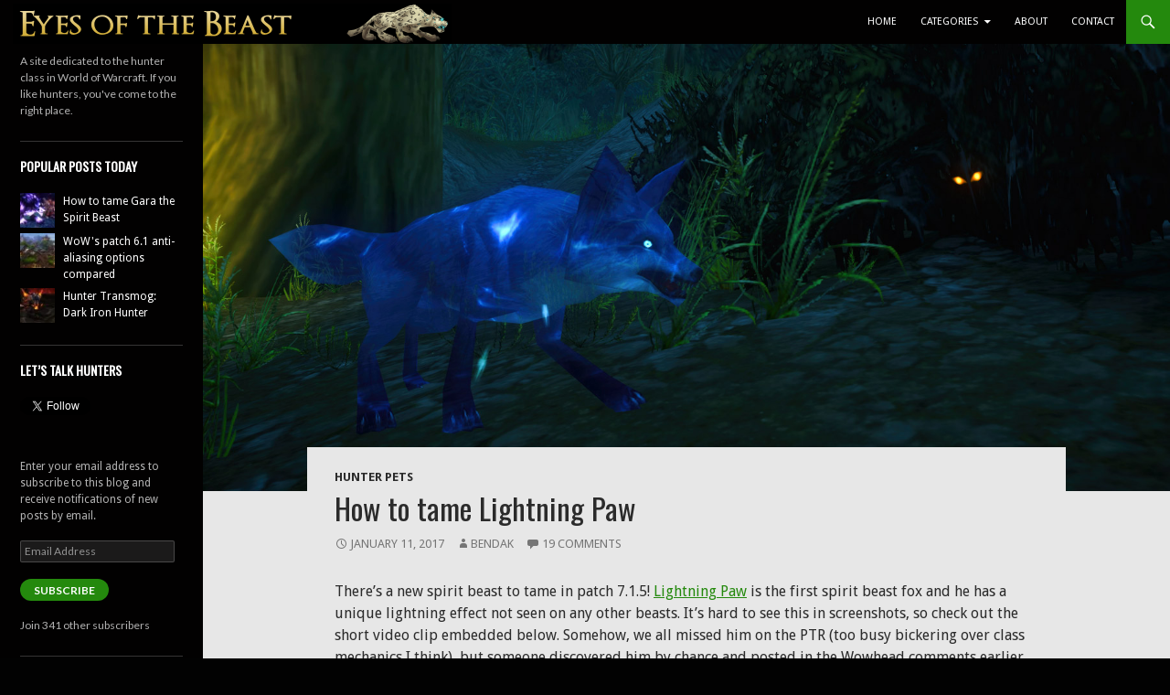

--- FILE ---
content_type: text/html; charset=UTF-8
request_url: https://eyesofthebeast.com/2017/01/how-to-tame-lightning-paw/
body_size: 26928
content:
<!DOCTYPE html>
<!--[if IE 7]>
<html class="ie ie7" lang="en-US">
<![endif]-->
<!--[if IE 8]>
<html class="ie ie8" lang="en-US">
<![endif]-->
<!--[if !(IE 7) | !(IE 8) ]><!-->
<html lang="en-US">
<!--<![endif]-->
<head>
	<meta charset="UTF-8">
	<meta name="viewport" content="width=device-width">
	<title>How to tame Lightning Paw | Eyes of the Beast</title>
	<link rel="profile" href="http://gmpg.org/xfn/11">
	<link rel="pingback" href="https://eyesofthebeast.com/xmlrpc.php">

	<link rel="apple-touch-icon" sizes="57x57" href="/apple-touch-icon-57x57.png">
	<link rel="apple-touch-icon" sizes="60x60" href="/apple-touch-icon-60x60.png">
	<link rel="icon" type="image/png" href="/favicon-16x16.png" sizes="16x16">
	<link rel="icon" type="image/png" href="/favicon-32x32.png" sizes="32x32">
	<meta name="msapplication-TileColor" content="#24c224">



	<!--[if lt IE 9]>
	<script src="https://eyesofthebeast.com/wp-content/themes/twentyfourteen/js/html5.js"></script>
	<![endif]-->
	<meta name='robots' content='max-image-preview:large' />
	<style>img:is([sizes="auto" i], [sizes^="auto," i]) { contain-intrinsic-size: 3000px 1500px }</style>
	<link rel='dns-prefetch' href='//secure.gravatar.com' />
<link rel='dns-prefetch' href='//platform.twitter.com' />
<link rel='dns-prefetch' href='//stats.wp.com' />
<link rel='dns-prefetch' href='//fonts.googleapis.com' />
<link rel='dns-prefetch' href='//v0.wordpress.com' />
<link rel='dns-prefetch' href='//jetpack.wordpress.com' />
<link rel='dns-prefetch' href='//s0.wp.com' />
<link rel='dns-prefetch' href='//public-api.wordpress.com' />
<link rel='dns-prefetch' href='//0.gravatar.com' />
<link rel='dns-prefetch' href='//1.gravatar.com' />
<link rel='dns-prefetch' href='//2.gravatar.com' />
<link rel='dns-prefetch' href='//widgets.wp.com' />
<link href='https://fonts.gstatic.com' crossorigin rel='preconnect' />
<link rel="alternate" type="application/rss+xml" title="Eyes of the Beast &raquo; Feed" href="https://eyesofthebeast.com/feed/" />
<link rel="alternate" type="application/rss+xml" title="Eyes of the Beast &raquo; Comments Feed" href="https://eyesofthebeast.com/comments/feed/" />
<link rel="alternate" type="application/rss+xml" title="Eyes of the Beast &raquo; How to tame Lightning Paw Comments Feed" href="https://eyesofthebeast.com/2017/01/how-to-tame-lightning-paw/feed/" />
<script type="text/javascript">
/* <![CDATA[ */
window._wpemojiSettings = {"baseUrl":"https:\/\/s.w.org\/images\/core\/emoji\/16.0.1\/72x72\/","ext":".png","svgUrl":"https:\/\/s.w.org\/images\/core\/emoji\/16.0.1\/svg\/","svgExt":".svg","source":{"concatemoji":"https:\/\/eyesofthebeast.com\/wp-includes\/js\/wp-emoji-release.min.js?ver=6.8.3"}};
/*! This file is auto-generated */
!function(s,n){var o,i,e;function c(e){try{var t={supportTests:e,timestamp:(new Date).valueOf()};sessionStorage.setItem(o,JSON.stringify(t))}catch(e){}}function p(e,t,n){e.clearRect(0,0,e.canvas.width,e.canvas.height),e.fillText(t,0,0);var t=new Uint32Array(e.getImageData(0,0,e.canvas.width,e.canvas.height).data),a=(e.clearRect(0,0,e.canvas.width,e.canvas.height),e.fillText(n,0,0),new Uint32Array(e.getImageData(0,0,e.canvas.width,e.canvas.height).data));return t.every(function(e,t){return e===a[t]})}function u(e,t){e.clearRect(0,0,e.canvas.width,e.canvas.height),e.fillText(t,0,0);for(var n=e.getImageData(16,16,1,1),a=0;a<n.data.length;a++)if(0!==n.data[a])return!1;return!0}function f(e,t,n,a){switch(t){case"flag":return n(e,"\ud83c\udff3\ufe0f\u200d\u26a7\ufe0f","\ud83c\udff3\ufe0f\u200b\u26a7\ufe0f")?!1:!n(e,"\ud83c\udde8\ud83c\uddf6","\ud83c\udde8\u200b\ud83c\uddf6")&&!n(e,"\ud83c\udff4\udb40\udc67\udb40\udc62\udb40\udc65\udb40\udc6e\udb40\udc67\udb40\udc7f","\ud83c\udff4\u200b\udb40\udc67\u200b\udb40\udc62\u200b\udb40\udc65\u200b\udb40\udc6e\u200b\udb40\udc67\u200b\udb40\udc7f");case"emoji":return!a(e,"\ud83e\udedf")}return!1}function g(e,t,n,a){var r="undefined"!=typeof WorkerGlobalScope&&self instanceof WorkerGlobalScope?new OffscreenCanvas(300,150):s.createElement("canvas"),o=r.getContext("2d",{willReadFrequently:!0}),i=(o.textBaseline="top",o.font="600 32px Arial",{});return e.forEach(function(e){i[e]=t(o,e,n,a)}),i}function t(e){var t=s.createElement("script");t.src=e,t.defer=!0,s.head.appendChild(t)}"undefined"!=typeof Promise&&(o="wpEmojiSettingsSupports",i=["flag","emoji"],n.supports={everything:!0,everythingExceptFlag:!0},e=new Promise(function(e){s.addEventListener("DOMContentLoaded",e,{once:!0})}),new Promise(function(t){var n=function(){try{var e=JSON.parse(sessionStorage.getItem(o));if("object"==typeof e&&"number"==typeof e.timestamp&&(new Date).valueOf()<e.timestamp+604800&&"object"==typeof e.supportTests)return e.supportTests}catch(e){}return null}();if(!n){if("undefined"!=typeof Worker&&"undefined"!=typeof OffscreenCanvas&&"undefined"!=typeof URL&&URL.createObjectURL&&"undefined"!=typeof Blob)try{var e="postMessage("+g.toString()+"("+[JSON.stringify(i),f.toString(),p.toString(),u.toString()].join(",")+"));",a=new Blob([e],{type:"text/javascript"}),r=new Worker(URL.createObjectURL(a),{name:"wpTestEmojiSupports"});return void(r.onmessage=function(e){c(n=e.data),r.terminate(),t(n)})}catch(e){}c(n=g(i,f,p,u))}t(n)}).then(function(e){for(var t in e)n.supports[t]=e[t],n.supports.everything=n.supports.everything&&n.supports[t],"flag"!==t&&(n.supports.everythingExceptFlag=n.supports.everythingExceptFlag&&n.supports[t]);n.supports.everythingExceptFlag=n.supports.everythingExceptFlag&&!n.supports.flag,n.DOMReady=!1,n.readyCallback=function(){n.DOMReady=!0}}).then(function(){return e}).then(function(){var e;n.supports.everything||(n.readyCallback(),(e=n.source||{}).concatemoji?t(e.concatemoji):e.wpemoji&&e.twemoji&&(t(e.twemoji),t(e.wpemoji)))}))}((window,document),window._wpemojiSettings);
/* ]]> */
</script>
<link rel='stylesheet' id='wow-blue-quotes-custom-css-css' href='https://eyesofthebeast.com/wp-content/plugins/wow-blue-quotes/style.css?ver=6.8.3' type='text/css' media='all' />

<link rel='stylesheet' id='wti_like_post_style-css' href='https://eyesofthebeast.com/wp-content/plugins/wti-like-post/css/wti_like_post.css?ver=6.8.3' type='text/css' media='all' />
<link rel='stylesheet' id='twentyfourteen-jetpack-css' href='https://eyesofthebeast.com/wp-content/plugins/jetpack/modules/theme-tools/compat/twentyfourteen.css?ver=14.5' type='text/css' media='all' />
<style id='wp-emoji-styles-inline-css' type='text/css'>

	img.wp-smiley, img.emoji {
		display: inline !important;
		border: none !important;
		box-shadow: none !important;
		height: 1em !important;
		width: 1em !important;
		margin: 0 0.07em !important;
		vertical-align: -0.1em !important;
		background: none !important;
		padding: 0 !important;
	}
</style>
<link rel='stylesheet' id='wp-block-library-css' href='https://eyesofthebeast.com/wp-includes/css/dist/block-library/style.min.css?ver=6.8.3' type='text/css' media='all' />
<style id='classic-theme-styles-inline-css' type='text/css'>
/*! This file is auto-generated */
.wp-block-button__link{color:#fff;background-color:#32373c;border-radius:9999px;box-shadow:none;text-decoration:none;padding:calc(.667em + 2px) calc(1.333em + 2px);font-size:1.125em}.wp-block-file__button{background:#32373c;color:#fff;text-decoration:none}
</style>
<link rel='stylesheet' id='mediaelement-css' href='https://eyesofthebeast.com/wp-includes/js/mediaelement/mediaelementplayer-legacy.min.css?ver=4.2.17' type='text/css' media='all' />
<link rel='stylesheet' id='wp-mediaelement-css' href='https://eyesofthebeast.com/wp-includes/js/mediaelement/wp-mediaelement.min.css?ver=6.8.3' type='text/css' media='all' />
<style id='jetpack-sharing-buttons-style-inline-css' type='text/css'>
.jetpack-sharing-buttons__services-list{display:flex;flex-direction:row;flex-wrap:wrap;gap:0;list-style-type:none;margin:5px;padding:0}.jetpack-sharing-buttons__services-list.has-small-icon-size{font-size:12px}.jetpack-sharing-buttons__services-list.has-normal-icon-size{font-size:16px}.jetpack-sharing-buttons__services-list.has-large-icon-size{font-size:24px}.jetpack-sharing-buttons__services-list.has-huge-icon-size{font-size:36px}@media print{.jetpack-sharing-buttons__services-list{display:none!important}}.editor-styles-wrapper .wp-block-jetpack-sharing-buttons{gap:0;padding-inline-start:0}ul.jetpack-sharing-buttons__services-list.has-background{padding:1.25em 2.375em}
</style>
<style id='global-styles-inline-css' type='text/css'>
:root{--wp--preset--aspect-ratio--square: 1;--wp--preset--aspect-ratio--4-3: 4/3;--wp--preset--aspect-ratio--3-4: 3/4;--wp--preset--aspect-ratio--3-2: 3/2;--wp--preset--aspect-ratio--2-3: 2/3;--wp--preset--aspect-ratio--16-9: 16/9;--wp--preset--aspect-ratio--9-16: 9/16;--wp--preset--color--black: #020101;--wp--preset--color--cyan-bluish-gray: #abb8c3;--wp--preset--color--white: #fff;--wp--preset--color--pale-pink: #f78da7;--wp--preset--color--vivid-red: #cf2e2e;--wp--preset--color--luminous-vivid-orange: #ff6900;--wp--preset--color--luminous-vivid-amber: #fcb900;--wp--preset--color--light-green-cyan: #7bdcb5;--wp--preset--color--vivid-green-cyan: #00d084;--wp--preset--color--pale-cyan-blue: #8ed1fc;--wp--preset--color--vivid-cyan-blue: #0693e3;--wp--preset--color--vivid-purple: #9b51e0;--wp--preset--color--green: #24890d;--wp--preset--color--dark-gray: #2b2b2b;--wp--preset--color--medium-gray: #767676;--wp--preset--color--light-gray: #f5f5f5;--wp--preset--gradient--vivid-cyan-blue-to-vivid-purple: linear-gradient(135deg,rgba(6,147,227,1) 0%,rgb(155,81,224) 100%);--wp--preset--gradient--light-green-cyan-to-vivid-green-cyan: linear-gradient(135deg,rgb(122,220,180) 0%,rgb(0,208,130) 100%);--wp--preset--gradient--luminous-vivid-amber-to-luminous-vivid-orange: linear-gradient(135deg,rgba(252,185,0,1) 0%,rgba(255,105,0,1) 100%);--wp--preset--gradient--luminous-vivid-orange-to-vivid-red: linear-gradient(135deg,rgba(255,105,0,1) 0%,rgb(207,46,46) 100%);--wp--preset--gradient--very-light-gray-to-cyan-bluish-gray: linear-gradient(135deg,rgb(238,238,238) 0%,rgb(169,184,195) 100%);--wp--preset--gradient--cool-to-warm-spectrum: linear-gradient(135deg,rgb(74,234,220) 0%,rgb(151,120,209) 20%,rgb(207,42,186) 40%,rgb(238,44,130) 60%,rgb(251,105,98) 80%,rgb(254,248,76) 100%);--wp--preset--gradient--blush-light-purple: linear-gradient(135deg,rgb(255,206,236) 0%,rgb(152,150,240) 100%);--wp--preset--gradient--blush-bordeaux: linear-gradient(135deg,rgb(254,205,165) 0%,rgb(254,45,45) 50%,rgb(107,0,62) 100%);--wp--preset--gradient--luminous-dusk: linear-gradient(135deg,rgb(255,203,112) 0%,rgb(199,81,192) 50%,rgb(65,88,208) 100%);--wp--preset--gradient--pale-ocean: linear-gradient(135deg,rgb(255,245,203) 0%,rgb(182,227,212) 50%,rgb(51,167,181) 100%);--wp--preset--gradient--electric-grass: linear-gradient(135deg,rgb(202,248,128) 0%,rgb(113,206,126) 100%);--wp--preset--gradient--midnight: linear-gradient(135deg,rgb(2,3,129) 0%,rgb(40,116,252) 100%);--wp--preset--font-size--small: 13px;--wp--preset--font-size--medium: 20px;--wp--preset--font-size--large: 36px;--wp--preset--font-size--x-large: 42px;--wp--preset--spacing--20: 0.44rem;--wp--preset--spacing--30: 0.67rem;--wp--preset--spacing--40: 1rem;--wp--preset--spacing--50: 1.5rem;--wp--preset--spacing--60: 2.25rem;--wp--preset--spacing--70: 3.38rem;--wp--preset--spacing--80: 5.06rem;--wp--preset--shadow--natural: 6px 6px 9px rgba(0, 0, 0, 0.2);--wp--preset--shadow--deep: 12px 12px 50px rgba(0, 0, 0, 0.4);--wp--preset--shadow--sharp: 6px 6px 0px rgba(0, 0, 0, 0.2);--wp--preset--shadow--outlined: 6px 6px 0px -3px rgba(255, 255, 255, 1), 6px 6px rgba(0, 0, 0, 1);--wp--preset--shadow--crisp: 6px 6px 0px rgba(0, 0, 0, 1);}:where(.is-layout-flex){gap: 0.5em;}:where(.is-layout-grid){gap: 0.5em;}body .is-layout-flex{display: flex;}.is-layout-flex{flex-wrap: wrap;align-items: center;}.is-layout-flex > :is(*, div){margin: 0;}body .is-layout-grid{display: grid;}.is-layout-grid > :is(*, div){margin: 0;}:where(.wp-block-columns.is-layout-flex){gap: 2em;}:where(.wp-block-columns.is-layout-grid){gap: 2em;}:where(.wp-block-post-template.is-layout-flex){gap: 1.25em;}:where(.wp-block-post-template.is-layout-grid){gap: 1.25em;}.has-black-color{color: var(--wp--preset--color--black) !important;}.has-cyan-bluish-gray-color{color: var(--wp--preset--color--cyan-bluish-gray) !important;}.has-white-color{color: var(--wp--preset--color--white) !important;}.has-pale-pink-color{color: var(--wp--preset--color--pale-pink) !important;}.has-vivid-red-color{color: var(--wp--preset--color--vivid-red) !important;}.has-luminous-vivid-orange-color{color: var(--wp--preset--color--luminous-vivid-orange) !important;}.has-luminous-vivid-amber-color{color: var(--wp--preset--color--luminous-vivid-amber) !important;}.has-light-green-cyan-color{color: var(--wp--preset--color--light-green-cyan) !important;}.has-vivid-green-cyan-color{color: var(--wp--preset--color--vivid-green-cyan) !important;}.has-pale-cyan-blue-color{color: var(--wp--preset--color--pale-cyan-blue) !important;}.has-vivid-cyan-blue-color{color: var(--wp--preset--color--vivid-cyan-blue) !important;}.has-vivid-purple-color{color: var(--wp--preset--color--vivid-purple) !important;}.has-black-background-color{background-color: var(--wp--preset--color--black) !important;}.has-cyan-bluish-gray-background-color{background-color: var(--wp--preset--color--cyan-bluish-gray) !important;}.has-white-background-color{background-color: var(--wp--preset--color--white) !important;}.has-pale-pink-background-color{background-color: var(--wp--preset--color--pale-pink) !important;}.has-vivid-red-background-color{background-color: var(--wp--preset--color--vivid-red) !important;}.has-luminous-vivid-orange-background-color{background-color: var(--wp--preset--color--luminous-vivid-orange) !important;}.has-luminous-vivid-amber-background-color{background-color: var(--wp--preset--color--luminous-vivid-amber) !important;}.has-light-green-cyan-background-color{background-color: var(--wp--preset--color--light-green-cyan) !important;}.has-vivid-green-cyan-background-color{background-color: var(--wp--preset--color--vivid-green-cyan) !important;}.has-pale-cyan-blue-background-color{background-color: var(--wp--preset--color--pale-cyan-blue) !important;}.has-vivid-cyan-blue-background-color{background-color: var(--wp--preset--color--vivid-cyan-blue) !important;}.has-vivid-purple-background-color{background-color: var(--wp--preset--color--vivid-purple) !important;}.has-black-border-color{border-color: var(--wp--preset--color--black) !important;}.has-cyan-bluish-gray-border-color{border-color: var(--wp--preset--color--cyan-bluish-gray) !important;}.has-white-border-color{border-color: var(--wp--preset--color--white) !important;}.has-pale-pink-border-color{border-color: var(--wp--preset--color--pale-pink) !important;}.has-vivid-red-border-color{border-color: var(--wp--preset--color--vivid-red) !important;}.has-luminous-vivid-orange-border-color{border-color: var(--wp--preset--color--luminous-vivid-orange) !important;}.has-luminous-vivid-amber-border-color{border-color: var(--wp--preset--color--luminous-vivid-amber) !important;}.has-light-green-cyan-border-color{border-color: var(--wp--preset--color--light-green-cyan) !important;}.has-vivid-green-cyan-border-color{border-color: var(--wp--preset--color--vivid-green-cyan) !important;}.has-pale-cyan-blue-border-color{border-color: var(--wp--preset--color--pale-cyan-blue) !important;}.has-vivid-cyan-blue-border-color{border-color: var(--wp--preset--color--vivid-cyan-blue) !important;}.has-vivid-purple-border-color{border-color: var(--wp--preset--color--vivid-purple) !important;}.has-vivid-cyan-blue-to-vivid-purple-gradient-background{background: var(--wp--preset--gradient--vivid-cyan-blue-to-vivid-purple) !important;}.has-light-green-cyan-to-vivid-green-cyan-gradient-background{background: var(--wp--preset--gradient--light-green-cyan-to-vivid-green-cyan) !important;}.has-luminous-vivid-amber-to-luminous-vivid-orange-gradient-background{background: var(--wp--preset--gradient--luminous-vivid-amber-to-luminous-vivid-orange) !important;}.has-luminous-vivid-orange-to-vivid-red-gradient-background{background: var(--wp--preset--gradient--luminous-vivid-orange-to-vivid-red) !important;}.has-very-light-gray-to-cyan-bluish-gray-gradient-background{background: var(--wp--preset--gradient--very-light-gray-to-cyan-bluish-gray) !important;}.has-cool-to-warm-spectrum-gradient-background{background: var(--wp--preset--gradient--cool-to-warm-spectrum) !important;}.has-blush-light-purple-gradient-background{background: var(--wp--preset--gradient--blush-light-purple) !important;}.has-blush-bordeaux-gradient-background{background: var(--wp--preset--gradient--blush-bordeaux) !important;}.has-luminous-dusk-gradient-background{background: var(--wp--preset--gradient--luminous-dusk) !important;}.has-pale-ocean-gradient-background{background: var(--wp--preset--gradient--pale-ocean) !important;}.has-electric-grass-gradient-background{background: var(--wp--preset--gradient--electric-grass) !important;}.has-midnight-gradient-background{background: var(--wp--preset--gradient--midnight) !important;}.has-small-font-size{font-size: var(--wp--preset--font-size--small) !important;}.has-medium-font-size{font-size: var(--wp--preset--font-size--medium) !important;}.has-large-font-size{font-size: var(--wp--preset--font-size--large) !important;}.has-x-large-font-size{font-size: var(--wp--preset--font-size--x-large) !important;}
:where(.wp-block-post-template.is-layout-flex){gap: 1.25em;}:where(.wp-block-post-template.is-layout-grid){gap: 1.25em;}
:where(.wp-block-columns.is-layout-flex){gap: 2em;}:where(.wp-block-columns.is-layout-grid){gap: 2em;}
:root :where(.wp-block-pullquote){font-size: 1.5em;line-height: 1.6;}
</style>
<link rel='stylesheet' id='easy-content-adder-css' href='https://eyesofthebeast.com/wp-content/plugins/easy-content-adder/public/css/easy-content-adder-public.css?ver=1.1.2' type='text/css' media='all' />
<link rel='stylesheet' id='game-dev-quotes-css-css' href='https://eyesofthebeast.com/wp-content/plugins/game-dev-quotes/quotestyle.css?ver=6.8.3' type='text/css' media='all' />
<link rel='stylesheet' id='googlefonts-css' href='https://fonts.googleapis.com/css?family=Droid+Serif:400|Oswald:400|Droid+Sans:400&subset=latin' type='text/css' media='all' />
<link rel='stylesheet' id='wp-polls-css' href='https://eyesofthebeast.com/wp-content/plugins/wp-polls/polls-css.css?ver=2.77.3' type='text/css' media='all' />
<style id='wp-polls-inline-css' type='text/css'>
.wp-polls .pollbar {
	margin: 1px;
	font-size: 6px;
	line-height: 8px;
	height: 8px;
	background: #41a62a;
	border: 1px solid #000000;
}

</style>
<link rel='stylesheet' id='twentyfourteen-lato-css' href='https://fonts.googleapis.com/css?family=Lato%3A300%2C400%2C700%2C900%2C300italic%2C400italic%2C700italic&#038;subset=latin%2Clatin-ext' type='text/css' media='all' />
<link rel='stylesheet' id='genericons-css' href='https://eyesofthebeast.com/wp-content/plugins/jetpack/_inc/genericons/genericons/genericons.css?ver=3.1' type='text/css' media='all' />
<link rel='stylesheet' id='twentyfourteen-style-css' href='https://eyesofthebeast.com/wp-content/themes/twentyfourteen-child/style.css?ver=6.8.3' type='text/css' media='all' />
<!--[if lt IE 9]>
<link rel='stylesheet' id='twentyfourteen-ie-css' href='https://eyesofthebeast.com/wp-content/themes/twentyfourteen/css/ie.css?ver=20131205' type='text/css' media='all' />
<![endif]-->
<link rel='stylesheet' id='jetpack_likes-css' href='https://eyesofthebeast.com/wp-content/plugins/jetpack/modules/likes/style.css?ver=14.5' type='text/css' media='all' />
<style id='akismet-widget-style-inline-css' type='text/css'>

			.a-stats {
				--akismet-color-mid-green: #357b49;
				--akismet-color-white: #fff;
				--akismet-color-light-grey: #f6f7f7;

				max-width: 350px;
				width: auto;
			}

			.a-stats * {
				all: unset;
				box-sizing: border-box;
			}

			.a-stats strong {
				font-weight: 600;
			}

			.a-stats a.a-stats__link,
			.a-stats a.a-stats__link:visited,
			.a-stats a.a-stats__link:active {
				background: var(--akismet-color-mid-green);
				border: none;
				box-shadow: none;
				border-radius: 8px;
				color: var(--akismet-color-white);
				cursor: pointer;
				display: block;
				font-family: -apple-system, BlinkMacSystemFont, 'Segoe UI', 'Roboto', 'Oxygen-Sans', 'Ubuntu', 'Cantarell', 'Helvetica Neue', sans-serif;
				font-weight: 500;
				padding: 12px;
				text-align: center;
				text-decoration: none;
				transition: all 0.2s ease;
			}

			/* Extra specificity to deal with TwentyTwentyOne focus style */
			.widget .a-stats a.a-stats__link:focus {
				background: var(--akismet-color-mid-green);
				color: var(--akismet-color-white);
				text-decoration: none;
			}

			.a-stats a.a-stats__link:hover {
				filter: brightness(110%);
				box-shadow: 0 4px 12px rgba(0, 0, 0, 0.06), 0 0 2px rgba(0, 0, 0, 0.16);
			}

			.a-stats .count {
				color: var(--akismet-color-white);
				display: block;
				font-size: 1.5em;
				line-height: 1.4;
				padding: 0 13px;
				white-space: nowrap;
			}
		
</style>
<link rel='stylesheet' id='jetpack-subscriptions-css' href='https://eyesofthebeast.com/wp-content/plugins/jetpack/modules/subscriptions/subscriptions.css?ver=14.5' type='text/css' media='all' />
<link rel='stylesheet' id='sharedaddy-css' href='https://eyesofthebeast.com/wp-content/plugins/jetpack/modules/sharedaddy/sharing.css?ver=14.5' type='text/css' media='all' />
<link rel='stylesheet' id='social-logos-css' href='https://eyesofthebeast.com/wp-content/plugins/jetpack/_inc/social-logos/social-logos.min.css?ver=14.5' type='text/css' media='all' />
<script type="text/javascript" src="https://eyesofthebeast.com/wp-includes/js/jquery/jquery.min.js?ver=3.7.1" id="jquery-core-js"></script>
<script type="text/javascript" src="https://eyesofthebeast.com/wp-includes/js/jquery/jquery-migrate.min.js?ver=3.4.1" id="jquery-migrate-js"></script>
<script type="text/javascript" src="https://eyesofthebeast.com/wp-content/plugins/wow-blue-quotes/js/jquery.corner.js?ver=6.8.3" id="wow-blue-quotes-jquery.corner-js"></script>
<script type="text/javascript" src="https://eyesofthebeast.com/wp-content/plugins/wow-blue-quotes/js/custom.js?ver=6.8.3" id="wow-blue-quotes-custom-js-js"></script>
<script type="text/javascript" id="wti_like_post_script-js-extra">
/* <![CDATA[ */
var wtilp = {"ajax_url":"https:\/\/eyesofthebeast.com\/wp-admin\/admin-ajax.php"};
/* ]]> */
</script>
<script type="text/javascript" src="https://eyesofthebeast.com/wp-content/plugins/wti-like-post/js/wti_like_post.js?ver=6.8.3" id="wti_like_post_script-js"></script>
<script type="text/javascript" id="adrotate-groups-js-extra">
/* <![CDATA[ */
var impression_object = {"ajax_url":"https:\/\/eyesofthebeast.com\/wp-admin\/admin-ajax.php"};
/* ]]> */
</script>
<script type="text/javascript" src="https://eyesofthebeast.com/wp-content/plugins/adrotate/library/jquery.groups.js" id="adrotate-groups-js"></script>
<script type="text/javascript" id="adrotate-clicker-js-extra">
/* <![CDATA[ */
var click_object = {"ajax_url":"https:\/\/eyesofthebeast.com\/wp-admin\/admin-ajax.php"};
/* ]]> */
</script>
<script type="text/javascript" src="https://eyesofthebeast.com/wp-content/plugins/adrotate/library/jquery.clicker.js" id="adrotate-clicker-js"></script>
<script type="text/javascript" src="https://eyesofthebeast.com/wp-content/plugins/easy-content-adder/public/js/easy-content-adder-public.js?ver=1.1.2" id="easy-content-adder-js"></script>
<script type="text/javascript" src="https://eyesofthebeast.com/wp-content/plugins/wp-hide-post/public/js/wp-hide-post-public.js?ver=2.0.10" id="wp-hide-post-js"></script>
<script type="text/javascript" src="https://eyesofthebeast.com/wp-content/plugins/google-analyticator/external-tracking.min.js?ver=6.5.7" id="ga-external-tracking-js"></script>
<link rel="https://api.w.org/" href="https://eyesofthebeast.com/wp-json/" /><link rel="alternate" title="JSON" type="application/json" href="https://eyesofthebeast.com/wp-json/wp/v2/posts/5733" /><link rel="EditURI" type="application/rsd+xml" title="RSD" href="https://eyesofthebeast.com/xmlrpc.php?rsd" />
<meta name="generator" content="WordPress 6.8.3" />
<link rel="canonical" href="https://eyesofthebeast.com/2017/01/how-to-tame-lightning-paw/" />
<link rel='shortlink' href='https://wp.me/p4n7yv-1ut' />
<link rel="alternate" title="oEmbed (JSON)" type="application/json+oembed" href="https://eyesofthebeast.com/wp-json/oembed/1.0/embed?url=https%3A%2F%2Feyesofthebeast.com%2F2017%2F01%2Fhow-to-tame-lightning-paw%2F" />
<link rel="alternate" title="oEmbed (XML)" type="text/xml+oembed" href="https://eyesofthebeast.com/wp-json/oembed/1.0/embed?url=https%3A%2F%2Feyesofthebeast.com%2F2017%2F01%2Fhow-to-tame-lightning-paw%2F&#038;format=xml" />

<!-- This site is using AdRotate v5.13.7 to display their advertisements - https://ajdg.solutions/ -->
<!-- AdRotate CSS -->
<style type="text/css" media="screen">
	.g { margin:0px; padding:0px; overflow:hidden; line-height:1; zoom:1; }
	.g img { height:auto; }
	.g-col { position:relative; float:left; }
	.g-col:first-child { margin-left: 0; }
	.g-col:last-child { margin-right: 0; }
	.g-1 { margin:1px 1px 1px 1px; }
	.g-2 { margin:1px 1px 1px 1px; }
	.g-3 { margin:1px 1px 1px 1px; }
	.g-4 { margin:1px 1px 1px 1px; }
	.g-5 { margin:1px 1px 1px 1px; }
	@media only screen and (max-width: 480px) {
		.g-col, .g-dyn, .g-single { width:100%; margin-left:0; margin-right:0; }
	}
</style>
<!-- /AdRotate CSS -->

<style id="fourteen-colors" type="text/css">/* Custom Contrast Color */
		.site:before,
		#secondary,
		.site-header,
		.site-footer,
		.menu-toggle,
		.featured-content,
		.featured-content .entry-header,
		.slider-direction-nav a,
		.ie8 .featured-content,
		.ie8 .site:before {
			background-color: #020101;
		}

		.grid .featured-content .entry-header,
		.ie8 .grid .featured-content .entry-header {
			border-color: #020101;
		}

		.slider-control-paging a:before {
			background-color: rgba(255,255,255,.33);
		}

		.hentry .mejs-mediaelement,
		.widget .mejs-mediaelement,
 		.hentry .mejs-container .mejs-controls,
 		.widget .mejs-container .mejs-controls {
			background: #020101;
		}

		/* Player controls need separation from the contrast background */
		.primary-sidebar .mejs-controls,
		.site-footer .mejs-controls {
			border: 1px solid;
		}
		
			.content-sidebar .widget_twentyfourteen_ephemera .widget-title:before {
				background: #020101;
			}

			.paging-navigation,
			.content-sidebar .widget .widget-title {
				border-top-color: #020101;
			}

			.content-sidebar .widget .widget-title, 
			.content-sidebar .widget .widget-title a,
			.paging-navigation,
			.paging-navigation a:hover,
			.paging-navigation a {
				color: #020101;
			}

			/* Override the site title color option with an over-qualified selector, as the option is hidden. */
			h1.site-title a {
				color: #fff;
			}
		
		.menu-toggle:active,
		.menu-toggle:focus,
		.menu-toggle:hover {
			background-color: #464545;
		}</style>    <style>@media screen and (min-width: 783px){.primary-navigation{float: right;margin-left: 20px;}a { transition: all .5s ease; }}</style>
    <style>.site {margin: 0 auto;max-width: 1722px;width: 100%;}.site-header{max-width: 1722px;}
		@media screen and (min-width: 1110px) {.archive-header,.comments-area,.image-navigation,.page-header,.page-content,.post-navigation,.site-content .entry-header,
	    .site-content .entry-content,.site-content .entry-summary,.site-content footer.entry-meta{padding-left: 55px;}}</style>
    <style>
	    .site-content .entry-header,.site-content .entry-content,.site-content .entry-summary,.site-content .entry-meta,.page-content 
		{max-width: 770px;}.comments-area{max-width: 770px;}.post-navigation, .image-navigation{max-width: 770px;}</style>
    <style>.content-area{padding-top:0;}.content-sidebar{padding-top:0;}.full-width.singular .site-content .hentry .post-thumbnail img{margin-top: 72px;}
		@media screen and (min-width: 846px){.content-area, .content-sidebar{padding-top:0;}}@media screen and (max-width: 846px){.full-width.singular .site-content .hentry .post-thumbnail img{margin-top: 48px;}}
	</style>
    <style>.hentry{max-width: 1500px;}
	    img.size-full,img.size-large,.wp-post-image,.post-thumbnail img,.site-content .post-thumbnail img{max-height: 1000px;}
	</style>
	
    <style>
		.slider .featured-content .hentry{max-height: 500px;}.slider .featured-content{max-width: 1600px;
		margin: 0px auto;}.slider .featured-content .post-thumbnail img{max-width: 1600px;width: 100%;}
		.slider .featured-content .post-thumbnail{background:none;}.slider .featured-content a.post-thumbnail:hover{background-color:transparent;}
	</style>
    <style>
	    @media screen and (min-width: 1008px) {
		    .grid .featured-content .hentry {
		        width: 24.999999975%;
	        }
	        .grid .featured-content .hentry:nth-child( 3n+1 ) {
		        clear: none;
	        }
	        .grid .featured-content .hentry:nth-child( 4n+1 ) {
		        clear: both;
	        }
	    }
	</style>
<style type='text/css' media='screen'>
	h2{ font-family:"Droid Serif", arial, sans-serif;}
	h3{ font-family:"Droid Serif", arial, sans-serif;}
	h4{ font-family:"Droid Serif", arial, sans-serif;}
	h5{ font-family:"Droid Serif", arial, sans-serif;}
	h6{ font-family:"Droid Serif", arial, sans-serif;}
	blockquote{ font-family:"Droid Serif", arial, sans-serif;}
	li{ font-family:"Droid Serif", arial, sans-serif;}
	h1{ font-family:"Oswald", arial, sans-serif;}
	blockquote{ font-family:"Droid Sans", arial, sans-serif;}
	p{ font-family:"Droid Sans", arial, sans-serif;}
	li{ font-family:"Droid Sans", arial, sans-serif;}
</style>
<!-- fonts delivered by Wordpress Google Fonts, a plugin by Adrian3.com -->	<style>img#wpstats{display:none}</style>
		<style type="text/css" id="custom-background-css">
body.custom-background { background-color: #020202; }
</style>
	
<!-- Jetpack Open Graph Tags -->
<meta property="og:type" content="article" />
<meta property="og:title" content="How to tame Lightning Paw" />
<meta property="og:url" content="https://eyesofthebeast.com/2017/01/how-to-tame-lightning-paw/" />
<meta property="og:description" content="There&#8217;s a new spirit beast to tame in patch 7.1.5! Lightning Paw is the first spirit beast fox and he has a unique lightning effect not seen on any other beasts. It&#8217;s hard to see this i…" />
<meta property="article:published_time" content="2017-01-11T21:52:23+00:00" />
<meta property="article:modified_time" content="2017-01-20T21:40:02+00:00" />
<meta property="og:site_name" content="Eyes of the Beast" />
<meta property="og:image" content="https://eyesofthebeast.com/wp-content/uploads/2017/01/lightningpaw.jpg" />
<meta property="og:image:width" content="1500" />
<meta property="og:image:height" content="694" />
<meta property="og:image:alt" content="" />
<meta property="og:locale" content="en_US" />

<!-- End Jetpack Open Graph Tags -->
<meta name="twitter:widgets:link-color" content="#000000"><meta name="twitter:widgets:border-color" content="#000000"><meta name="twitter:partner" content="tfwp"><!-- Google Analytics Tracking by Google Analyticator 6.5.7 -->
<script type="text/javascript">
    var analyticsFileTypes = [];
    var analyticsSnippet = 'disabled';
    var analyticsEventTracking = 'enabled';
</script>
<script type="text/javascript">
	(function(i,s,o,g,r,a,m){i['GoogleAnalyticsObject']=r;i[r]=i[r]||function(){
	(i[r].q=i[r].q||[]).push(arguments)},i[r].l=1*new Date();a=s.createElement(o),
	m=s.getElementsByTagName(o)[0];a.async=1;a.src=g;m.parentNode.insertBefore(a,m)
	})(window,document,'script','//www.google-analytics.com/analytics.js','ga');
	ga('create', 'UA-48387804-1', 'auto');
 
	ga('send', 'pageview');
</script>

<meta name="twitter:card" content="summary"><meta name="twitter:title" content="How to tame Lightning Paw"><meta name="twitter:site" content="@BendakWoW"><meta name="twitter:description" content="There&#039;s a new spirit beast to tame in patch 7.1.5! Lightning Paw is the first spirit beast fox and he has a unique lightning effect not seen on any other beasts. It&#039;s hard to see this in screenshots, so check out the short video clip embedded below. Somehow, we all missed him on the PTR&hellip;"><meta name="twitter:image" content="https://eyesofthebeast.com/wp-content/uploads/2017/01/lightningpaw.jpg"><meta name="twitter:creator" content="@BendakWoW">
		<style type="text/css" id="wp-custom-css">
			/* Make sure embeds and iframes fit their containers */
embed,
iframe,
object {
max-width: 100%;
}		</style>
		
<!-- Styles cached and displayed inline for speed. Generated by http://stylesplugin.com -->
<style type="text/css" id="styles-plugin-css">
@import "//fonts.googleapis.com/css?family=Droid\2bSans\3aregular,700";@import "//fonts.googleapis.com/css?family=Droid\2bSans\2bMono\3aregular";.styles .entry-meta,.styles #page .entry-meta a{font-size:13px;font-family:Droid Sans}.styles #comments .comment-author,.styles #comments .comment-meta cite a{font-size:18px;font-family:Droid Sans Mono}.styles #comments .comment-meta time{font-size:13px;font-family:Droid Sans}.styles .primary-sidebar .widget-title{font-size:14px}.styles .primary-sidebar .widget{font-size:12px}
</style>

<script>
if (screen && screen.width > 1080)
  document.write('<script type="text/javascript" src="https://static.wowhead.com/widgets/power.js"><\/script>');
</script>	


</head>

<body class="wp-singular post-template-default single single-post postid-5733 single-format-standard custom-background wp-theme-twentyfourteen wp-child-theme-twentyfourteen-child styles group-blog masthead-fixed full-width singular">
<div id="page" class="hfeed site">
	
	<header id="masthead" class="site-header" role="banner">
		<div class="header-main">

			<script>
			if (screen && screen.width > 760)
 			 document.write('<h1 class="site-title"><a href="https://eyesofthebeast.com/" rel="home"><img id="site-logo" src="https://eyesofthebeast.com/eotblogo2.png" width="480" height="44" alt="Eyes of the Beast" /></a></h1>');
			if (screen && screen.width < 500)
 			 document.write('<h1 class="site-title"><a href="https://eyesofthebeast.com/" rel="home"><img id="site-logo" src="https://eyesofthebeast.com/eotblogosmall.png" width="209" height="44" alt="Eyes of the Beast" /></a></h1>');
			</script>			

		

			<div class="search-toggle">
				<a href="#search-container" class="screen-reader-text">Search</a>
			</div>

			<nav id="primary-navigation" class="site-navigation primary-navigation" role="navigation">
				<h1 class="menu-toggle">Primary Menu</h1>
				<a class="screen-reader-text skip-link" href="#content">Skip to content</a>
				<div class="menu-main-menu-container"><ul id="menu-main-menu" class="nav-menu"><li id="menu-item-74" class="menu-item menu-item-type-custom menu-item-object-custom menu-item-home menu-item-74"><a href="http://eyesofthebeast.com/">Home</a></li>
<li id="menu-item-733" class="menu-item menu-item-type-custom menu-item-object-custom menu-item-has-children menu-item-733"><a>Categories</a>
<ul class="sub-menu">
	<li id="menu-item-728" class="menu-item menu-item-type-taxonomy menu-item-object-category menu-item-728"><a href="https://eyesofthebeast.com/category/hunter-news/">Hunter News</a></li>
	<li id="menu-item-729" class="menu-item menu-item-type-taxonomy menu-item-object-category current-post-ancestor current-menu-parent current-post-parent menu-item-729"><a href="https://eyesofthebeast.com/category/hunter-pets/">Hunter Pets</a></li>
	<li id="menu-item-730" class="menu-item menu-item-type-taxonomy menu-item-object-category menu-item-730"><a href="https://eyesofthebeast.com/category/hunter-transmog/">Hunter Transmog</a></li>
	<li id="menu-item-727" class="menu-item menu-item-type-taxonomy menu-item-object-category menu-item-727"><a href="https://eyesofthebeast.com/category/hunter-guides/">Hunter Guides</a></li>
	<li id="menu-item-5161" class="menu-item menu-item-type-post_type menu-item-object-page menu-item-5161"><a href="https://eyesofthebeast.com/hunting-party-podcast/">The Hunting Party Podcast</a></li>
	<li id="menu-item-732" class="menu-item menu-item-type-taxonomy menu-item-object-category menu-item-732"><a href="https://eyesofthebeast.com/category/opinion-2/">Opinion</a></li>
	<li id="menu-item-731" class="menu-item menu-item-type-taxonomy menu-item-object-category menu-item-731"><a href="https://eyesofthebeast.com/category/off-topic/">Off Topic</a></li>
</ul>
</li>
<li id="menu-item-133" class="menu-item menu-item-type-post_type menu-item-object-page menu-item-133"><a href="https://eyesofthebeast.com/about/">About</a></li>
<li id="menu-item-68" class="menu-item menu-item-type-post_type menu-item-object-page menu-item-68"><a href="https://eyesofthebeast.com/contact/">Contact</a></li>
</ul></div>			</nav>
		</div>

		<div id="search-container" class="search-box-wrapper hide">
			<div class="search-box">
				<form role="search" method="get" class="search-form" action="https://eyesofthebeast.com/">
				<label>
					<span class="screen-reader-text">Search for:</span>
					<input type="search" class="search-field" placeholder="Search &hellip;" value="" name="s" />
				</label>
				<input type="submit" class="search-submit" value="Search" />
			</form>			</div>
		</div>
	</header><!-- #masthead -->

	<div id="main" class="site-main">
	<div id="primary" class="content-area">
		<div id="content" class="site-content" role="main">
			
<article id="post-5733" class="post-5733 post type-post status-publish format-standard has-post-thumbnail hentry category-hunter-pets tag-hunter-pets tag-lightning-paw tag-new-hunter-pets tag-new-legion-pets tag-patch-7-1-5 tag-pet-of-the-week tag-spirit-beast">
	
	<div class="post-thumbnail">
	<img width="1500" height="694" src="https://eyesofthebeast.com/wp-content/uploads/2017/01/lightningpaw-1500x694.jpg" class="attachment-twentyfourteen-full-width size-twentyfourteen-full-width wp-post-image" alt="" decoding="async" fetchpriority="high" srcset="https://eyesofthebeast.com/wp-content/uploads/2017/01/lightningpaw.jpg 1500w, https://eyesofthebeast.com/wp-content/uploads/2017/01/lightningpaw-770x356.jpg 770w, https://eyesofthebeast.com/wp-content/uploads/2017/01/lightningpaw-768x355.jpg 768w" sizes="(max-width: 1500px) 100vw, 1500px" data-attachment-id="5741" data-permalink="https://eyesofthebeast.com/2017/01/how-to-tame-lightning-paw/lightningpaw-2/" data-orig-file="https://eyesofthebeast.com/wp-content/uploads/2017/01/lightningpaw.jpg" data-orig-size="1500,694" data-comments-opened="1" data-image-meta="{&quot;aperture&quot;:&quot;0&quot;,&quot;credit&quot;:&quot;&quot;,&quot;camera&quot;:&quot;&quot;,&quot;caption&quot;:&quot;&quot;,&quot;created_timestamp&quot;:&quot;0&quot;,&quot;copyright&quot;:&quot;&quot;,&quot;focal_length&quot;:&quot;0&quot;,&quot;iso&quot;:&quot;0&quot;,&quot;shutter_speed&quot;:&quot;0&quot;,&quot;title&quot;:&quot;&quot;,&quot;orientation&quot;:&quot;0&quot;}" data-image-title="lightningpaw" data-image-description="" data-image-caption="" data-medium-file="https://eyesofthebeast.com/wp-content/uploads/2017/01/lightningpaw-770x356.jpg" data-large-file="https://eyesofthebeast.com/wp-content/uploads/2017/01/lightningpaw.jpg" />	</div>

	
	<header class="entry-header">
				<div class="entry-meta">
			<span class="cat-links"><a href="https://eyesofthebeast.com/category/hunter-pets/" rel="category tag">Hunter Pets</a></span>
		</div>
		<h1 class="entry-title">How to tame Lightning Paw</h1>
		<div class="entry-meta">
			<span class="entry-date"><a href="https://eyesofthebeast.com/2017/01/how-to-tame-lightning-paw/" rel="bookmark"><time class="entry-date" datetime="2017-01-11T16:52:23-05:00">January 11, 2017</time></a></span> <span class="byline"><span class="author vcard"><a class="url fn n" href="https://eyesofthebeast.com/author/bendak/" rel="author">bendak</a></span></span>			<span class="comments-link"><a href="https://eyesofthebeast.com/2017/01/how-to-tame-lightning-paw/#comments">19 Comments</a></span>
					</div><!-- .entry-meta -->
	</header><!-- .entry-header -->

		<div class="entry-content">
		<p>There&#8217;s a new spirit beast to tame in patch 7.1.5! <a href="https://www.wowhead.com/npc=118244">Lightning Paw</a> is the first spirit beast fox and he has a unique lightning effect not seen on any other beasts. It&#8217;s hard to see this in screenshots, so check out the short video clip embedded below. Somehow, we all missed him on the PTR (too busy bickering over class mechanics I think), but someone discovered him by chance and posted in the Wowhead comments earlier today.</p>
<p><span id="more-5733"></span></p>
<p><center><div style="width: 474px;" class="wp-video"><!--[if lt IE 9]><script>document.createElement('video');</script><![endif]-->
<video class="wp-video-shortcode" id="video-5733-1" width="474" height="267" preload="metadata" controls="controls"><source type="video/mp4" src="http://eyesofthebeast.com/wp-content/uploads/2017/01/fox60fps.mp4?_=1" /><a href="http://eyesofthebeast.com/wp-content/uploads/2017/01/fox60fps.mp4">http://eyesofthebeast.com/wp-content/uploads/2017/01/fox60fps.mp4</a></video></div></p>
<p>&nbsp;</p>
<p></center>The first hint that he exists comes from a new NPC in Trueshot Lodge, <a href="https://www.wowhead.com/npc=118338/watcher-danuser#outfit">Watcher Danuser</a> <em>(side note: this NPC is named after the designer who implemented Lightning Paw, <a href="https://twitter.com/Moorgard">Steve Danuser</a>, who also <a href="https://twitter.com/Moorgard/status/819266065532231680">mentioned</a> his daughter came up with the idea for this pet)</em>. He is from the Night Watch in Duskwood, and when you talk to him he mentions stalking creatures with &#8220;beady little eyes, peering at you from the bushes.&#8221; You can find this NPC sitting next to the target dummies in the lodge. With that little hint, head off to Duskwood.</p>
<p>All around Duskwood are bushes with creepy little flashing eyes. It appears that Lightning Paw has a chance to spawn inside <del>any</del> some of these bushes. He is in stealth, so you need to reveal him by either standing very close (be sure to enable your Track Hidden for extra stealth detection), or dropping a flare. Since Flare has a cooldown, it&#8217;s a lot faster to fly from bush to bush, land in the middle of it, and see if you hear the stealth sound. If you do, drop your flare and you should see him. He is non-aggressive until you begin taming.</p>
<p><figure id="attachment_5742" aria-describedby="caption-attachment-5742" style="width: 770px" class="wp-caption aligncenter"><img decoding="async" data-attachment-id="5742" data-permalink="https://eyesofthebeast.com/2017/01/how-to-tame-lightning-paw/creepybush/" data-orig-file="https://eyesofthebeast.com/wp-content/uploads/2017/01/creepybush.jpg" data-orig-size="770,473" data-comments-opened="1" data-image-meta="{&quot;aperture&quot;:&quot;0&quot;,&quot;credit&quot;:&quot;&quot;,&quot;camera&quot;:&quot;&quot;,&quot;caption&quot;:&quot;&quot;,&quot;created_timestamp&quot;:&quot;0&quot;,&quot;copyright&quot;:&quot;&quot;,&quot;focal_length&quot;:&quot;0&quot;,&quot;iso&quot;:&quot;0&quot;,&quot;shutter_speed&quot;:&quot;0&quot;,&quot;title&quot;:&quot;&quot;,&quot;orientation&quot;:&quot;0&quot;}" data-image-title="creepybush" data-image-description="" data-image-caption="" data-medium-file="https://eyesofthebeast.com/wp-content/uploads/2017/01/creepybush-770x473.jpg" data-large-file="https://eyesofthebeast.com/wp-content/uploads/2017/01/creepybush.jpg" class="wp-image-5742 size-full" src="http://eyesofthebeast.com/wp-content/uploads/2017/01/creepybush.jpg" width="770" height="473" srcset="https://eyesofthebeast.com/wp-content/uploads/2017/01/creepybush.jpg 770w, https://eyesofthebeast.com/wp-content/uploads/2017/01/creepybush-768x472.jpg 768w" sizes="(max-width: 770px) 100vw, 770px" /><figcaption id="caption-attachment-5742" class="wp-caption-text">See those eyes?</figcaption></figure></p>
<p>You can find many of these bushes around the cemetery on the western side of the zone.  Not every single bush can spawn him, but these are some coordinates of known spawn points (the /way is for easy copy pasting into the Tomtom addon):</p>
<p>/way 23, 29<br />
/way 30.22, 41.58<br />
/way 16.05, 60.01<br />
/way 23.62, 76.73<br />
/way 16.58, 54.33<br />
/way 24.21, 39.35</p>
<p>As for respawn time, we don&#8217;t know yet. Judging from what I&#8217;ve seen from other Hunters who&#8217;ve tamed him, I would guess the respawn time is not too long, and the challenge is finding a bush where he is up.</p>
<p>Lightning Paw scales to your character level, all the way down to level 17, so even low level Hunters can tame him.</p>
<p>Good luck with the hunt!</p>
<p><a href="https://ko-fi.com/X8X8EEU5" target="_blank" rel="noopener"><img decoding="async" class="alignright" style="border: 0px; height: 36px;" src="https://az743702.vo.msecnd.net/cdn/kofi2.png?v=0" alt="Buy Me a Coffee at ko-fi.com" height="36" border="0" /></a></p>
<div class='watch-action'><div class='watch-position align-right'><div class='action-like'><a class='lbg-style3 like-5733 jlk' href='javascript:void(0)' data-task='like' data-post_id='5733' data-nonce='86a87904b8' rel='nofollow'><img class='wti-pixel' src='https://eyesofthebeast.com/wp-content/plugins/wti-like-post/images/pixel.gif' title='Hunter Approved!' /><span class='lc-5733 lc'>+117</span></a></div></div> <div class='status-5733 status align-right'></div></div><div class='wti-clear'></div><div class="sharedaddy sd-sharing-enabled"><div class="robots-nocontent sd-block sd-social sd-social-icon sd-sharing"><h3 class="sd-title">Share this:</h3><div class="sd-content"><ul><li class="share-twitter"><a rel="nofollow noopener noreferrer" data-shared="sharing-twitter-5733" class="share-twitter sd-button share-icon no-text" href="https://eyesofthebeast.com/2017/01/how-to-tame-lightning-paw/?share=twitter" target="_blank" title="Click to share on Twitter" ><span></span><span class="sharing-screen-reader-text">Click to share on Twitter (Opens in new window)</span></a></li><li class="share-facebook"><a rel="nofollow noopener noreferrer" data-shared="sharing-facebook-5733" class="share-facebook sd-button share-icon no-text" href="https://eyesofthebeast.com/2017/01/how-to-tame-lightning-paw/?share=facebook" target="_blank" title="Click to share on Facebook" ><span></span><span class="sharing-screen-reader-text">Click to share on Facebook (Opens in new window)</span></a></li><li class="share-reddit"><a rel="nofollow noopener noreferrer" data-shared="" class="share-reddit sd-button share-icon no-text" href="https://eyesofthebeast.com/2017/01/how-to-tame-lightning-paw/?share=reddit" target="_blank" title="Click to share on Reddit" ><span></span><span class="sharing-screen-reader-text">Click to share on Reddit (Opens in new window)</span></a></li><li class="share-email"><a rel="nofollow noopener noreferrer" data-shared="" class="share-email sd-button share-icon no-text" href="mailto:?subject=%5BShared%20Post%5D%20How%20to%20tame%20Lightning%20Paw&body=https%3A%2F%2Feyesofthebeast.com%2F2017%2F01%2Fhow-to-tame-lightning-paw%2F&share=email" target="_blank" title="Click to email a link to a friend" data-email-share-error-title="Do you have email set up?" data-email-share-error-text="If you&#039;re having problems sharing via email, you might not have email set up for your browser. You may need to create a new email yourself." data-email-share-nonce="9f54fb8ed7" data-email-share-track-url="https://eyesofthebeast.com/2017/01/how-to-tame-lightning-paw/?share=email"><span></span><span class="sharing-screen-reader-text">Click to email a link to a friend (Opens in new window)</span></a></li><li><a href="#" class="sharing-anchor sd-button share-more"><span>More</span></a></li><li class="share-end"></li></ul><div class="sharing-hidden"><div class="inner" style="display: none;"><ul><li class="share-linkedin"><a rel="nofollow noopener noreferrer" data-shared="sharing-linkedin-5733" class="share-linkedin sd-button share-icon no-text" href="https://eyesofthebeast.com/2017/01/how-to-tame-lightning-paw/?share=linkedin" target="_blank" title="Click to share on LinkedIn" ><span></span><span class="sharing-screen-reader-text">Click to share on LinkedIn (Opens in new window)</span></a></li><li class="share-pinterest"><a rel="nofollow noopener noreferrer" data-shared="sharing-pinterest-5733" class="share-pinterest sd-button share-icon no-text" href="https://eyesofthebeast.com/2017/01/how-to-tame-lightning-paw/?share=pinterest" target="_blank" title="Click to share on Pinterest" ><span></span><span class="sharing-screen-reader-text">Click to share on Pinterest (Opens in new window)</span></a></li><li class="share-tumblr"><a rel="nofollow noopener noreferrer" data-shared="" class="share-tumblr sd-button share-icon no-text" href="https://eyesofthebeast.com/2017/01/how-to-tame-lightning-paw/?share=tumblr" target="_blank" title="Click to share on Tumblr" ><span></span><span class="sharing-screen-reader-text">Click to share on Tumblr (Opens in new window)</span></a></li><li class="share-end"></li></ul></div></div></div></div></div>	</div><!-- .entry-content -->
	
	<footer class="entry-meta"><span class="tag-links"><a href="https://eyesofthebeast.com/tag/hunter-pets/" rel="tag">Hunter Pets</a><a href="https://eyesofthebeast.com/tag/lightning-paw/" rel="tag">Lightning Paw</a><a href="https://eyesofthebeast.com/tag/new-hunter-pets/" rel="tag">New Hunter Pets</a><a href="https://eyesofthebeast.com/tag/new-legion-pets/" rel="tag">New Legion Pets</a><a href="https://eyesofthebeast.com/tag/patch-7-1-5/" rel="tag">Patch 7.1.5</a><a href="https://eyesofthebeast.com/tag/pet-of-the-week/" rel="tag">Pet of the Week</a><a href="https://eyesofthebeast.com/tag/spirit-beast/" rel="tag">Spirit Beast</a></span></footer></article><!-- #post-## -->
	<nav class="navigation post-navigation" role="navigation">
		<h1 class="screen-reader-text">Post navigation</h1>
		<div class="nav-links">
			<a href="https://eyesofthebeast.com/2016/11/new-hunter-pet-family-teased-at-blizzcon-gryphons-and-winged-beasts/" rel="prev"><span class="meta-nav">Previous Post</span>New Hunter pet family teased at BlizzCon (Gryphons and winged beasts)</a><a href="https://eyesofthebeast.com/2017/02/patch-7-2-hunter-pet-preview-feathermanes-and-falcosaurs/" rel="next"><span class="meta-nav">Next Post</span>Patch 7.2 Hunter Pet Preview: Feathermanes and Falcosaurs</a>		</div><!-- .nav-links -->
	</nav><!-- .navigation -->
	
<div id="comments" class="comments-area">

	
	<h2 class="comments-title">
		19 thoughts on &ldquo;How to tame Lightning Paw&rdquo;	</h2>

	
	<ol class="comment-list">
				<li id="comment-15473" class="comment even thread-even depth-1 parent">
			<article id="div-comment-15473" class="comment-body">
				<footer class="comment-meta">
					<div class="comment-author vcard">
						<img alt='' src='https://secure.gravatar.com/avatar/30d80fbe0573ce01bb4fcfcebf9a2130f7138f7b7180117bf967af17fb0d2f15?s=34&#038;d=mm&#038;r=pg' srcset='https://secure.gravatar.com/avatar/30d80fbe0573ce01bb4fcfcebf9a2130f7138f7b7180117bf967af17fb0d2f15?s=68&#038;d=mm&#038;r=pg 2x' class='avatar avatar-34 photo' height='34' width='34' decoding='async'/>						<b class="fn"><a href="https://www.patreon.com/tevos" class="url" rel="ugc external nofollow">tevosmoonfallTevos</a></b> <span class="says">says:</span>					</div><!-- .comment-author -->

					<div class="comment-metadata">
						<a href="https://eyesofthebeast.com/2017/01/how-to-tame-lightning-paw/#comment-15473"><time datetime="2017-01-11T23:40:00-05:00">January 11, 2017 at 11:40 pm</time></a>					</div><!-- .comment-metadata -->

									</footer><!-- .comment-meta -->

				<div class="comment-content">
					<p>Bendak lives! ;-; Please tell me how to live my life with 7.1.5? Especially whether to use Bestial Fury or Blink Strikes, or rather when? I got Lightning Paw about 2 hours ago. 😛 She&#8217;s gorgeous! &lt;3</p>
				</div><!-- .comment-content -->

				<div class="reply"><a rel="nofollow" class="comment-reply-link" href="https://eyesofthebeast.com/2017/01/how-to-tame-lightning-paw/?replytocom=15473#respond" data-commentid="15473" data-postid="5733" data-belowelement="div-comment-15473" data-respondelement="respond" data-replyto="Reply to tevosmoonfallTevos" aria-label="Reply to tevosmoonfallTevos">Reply</a></div>			</article><!-- .comment-body -->
		<ol class="children">
		<li id="comment-15474" class="comment odd alt depth-2">
			<article id="div-comment-15474" class="comment-body">
				<footer class="comment-meta">
					<div class="comment-author vcard">
						<img alt='' src='https://secure.gravatar.com/avatar/30d80fbe0573ce01bb4fcfcebf9a2130f7138f7b7180117bf967af17fb0d2f15?s=34&#038;d=mm&#038;r=pg' srcset='https://secure.gravatar.com/avatar/30d80fbe0573ce01bb4fcfcebf9a2130f7138f7b7180117bf967af17fb0d2f15?s=68&#038;d=mm&#038;r=pg 2x' class='avatar avatar-34 photo' height='34' width='34' loading='lazy' decoding='async'/>						<b class="fn"><a href="https://www.patreon.com/tevos" class="url" rel="ugc external nofollow">tevosmoonfall</a></b> <span class="says">says:</span>					</div><!-- .comment-author -->

					<div class="comment-metadata">
						<a href="https://eyesofthebeast.com/2017/01/how-to-tame-lightning-paw/#comment-15474"><time datetime="2017-01-11T23:42:23-05:00">January 11, 2017 at 11:42 pm</time></a>					</div><!-- .comment-metadata -->

									</footer><!-- .comment-meta -->

				<div class="comment-content">
					<p>Silly me. You updated the old post. T_T I just saw that, because I&#8217;m a derp. Sorry. And many thanks for everything! &lt;3</p>
				</div><!-- .comment-content -->

				<div class="reply"><a rel="nofollow" class="comment-reply-link" href="https://eyesofthebeast.com/2017/01/how-to-tame-lightning-paw/?replytocom=15474#respond" data-commentid="15474" data-postid="5733" data-belowelement="div-comment-15474" data-respondelement="respond" data-replyto="Reply to tevosmoonfall" aria-label="Reply to tevosmoonfall">Reply</a></div>			</article><!-- .comment-body -->
		</li><!-- #comment-## -->
</ol><!-- .children -->
</li><!-- #comment-## -->
		<li id="comment-15475" class="comment even thread-odd thread-alt depth-1">
			<article id="div-comment-15475" class="comment-body">
				<footer class="comment-meta">
					<div class="comment-author vcard">
						<img alt='' src='https://secure.gravatar.com/avatar/59eddbaf401d0eee9a0ad8310a4a4573d6a7dcf4bceeea43948f1084059c3c1a?s=34&#038;d=mm&#038;r=pg' srcset='https://secure.gravatar.com/avatar/59eddbaf401d0eee9a0ad8310a4a4573d6a7dcf4bceeea43948f1084059c3c1a?s=68&#038;d=mm&#038;r=pg 2x' class='avatar avatar-34 photo' height='34' width='34' loading='lazy' decoding='async'/>						<b class="fn"><a href="http://gravatar.com/pokcmvmxckm" class="url" rel="ugc external nofollow">pokcmvmxckm</a></b> <span class="says">says:</span>					</div><!-- .comment-author -->

					<div class="comment-metadata">
						<a href="https://eyesofthebeast.com/2017/01/how-to-tame-lightning-paw/#comment-15475"><time datetime="2017-01-12T00:52:48-05:00">January 12, 2017 at 12:52 am</time></a>					</div><!-- .comment-metadata -->

									</footer><!-- .comment-meta -->

				<div class="comment-content">
					<p>Damn, I did not think Blizz was going to add more pets till the next big patch. Also you need to update more bro.</p>
				</div><!-- .comment-content -->

				<div class="reply"><a rel="nofollow" class="comment-reply-link" href="https://eyesofthebeast.com/2017/01/how-to-tame-lightning-paw/?replytocom=15475#respond" data-commentid="15475" data-postid="5733" data-belowelement="div-comment-15475" data-respondelement="respond" data-replyto="Reply to pokcmvmxckm" aria-label="Reply to pokcmvmxckm">Reply</a></div>			</article><!-- .comment-body -->
		</li><!-- #comment-## -->
		<li id="comment-15476" class="comment odd alt thread-even depth-1">
			<article id="div-comment-15476" class="comment-body">
				<footer class="comment-meta">
					<div class="comment-author vcard">
						<img alt='' src='https://secure.gravatar.com/avatar/db49ad240a25f0f206ba00881b74572206f11305b2944a00ab7ab090cd8519ca?s=34&#038;d=mm&#038;r=pg' srcset='https://secure.gravatar.com/avatar/db49ad240a25f0f206ba00881b74572206f11305b2944a00ab7ab090cd8519ca?s=68&#038;d=mm&#038;r=pg 2x' class='avatar avatar-34 photo' height='34' width='34' loading='lazy' decoding='async'/>						<b class="fn">Jaclie</b> <span class="says">says:</span>					</div><!-- .comment-author -->

					<div class="comment-metadata">
						<a href="https://eyesofthebeast.com/2017/01/how-to-tame-lightning-paw/#comment-15476"><time datetime="2017-01-12T11:09:30-05:00">January 12, 2017 at 11:09 am</time></a>					</div><!-- .comment-metadata -->

									</footer><!-- .comment-meta -->

				<div class="comment-content">
					<p>what I would like to know is if anyone has heard if someone is going to make a world map overlay for all the eye bushes</p>
				</div><!-- .comment-content -->

				<div class="reply"><a rel="nofollow" class="comment-reply-link" href="https://eyesofthebeast.com/2017/01/how-to-tame-lightning-paw/?replytocom=15476#respond" data-commentid="15476" data-postid="5733" data-belowelement="div-comment-15476" data-respondelement="respond" data-replyto="Reply to Jaclie" aria-label="Reply to Jaclie">Reply</a></div>			</article><!-- .comment-body -->
		</li><!-- #comment-## -->
		<li id="comment-15480" class="comment even thread-odd thread-alt depth-1">
			<article id="div-comment-15480" class="comment-body">
				<footer class="comment-meta">
					<div class="comment-author vcard">
						<img alt='' src='https://secure.gravatar.com/avatar/eb05c5b4b26a5bed6a88bd8268a3f1ee6a6cddf4a7752a2d0fd4f2c7daa2549d?s=34&#038;d=mm&#038;r=pg' srcset='https://secure.gravatar.com/avatar/eb05c5b4b26a5bed6a88bd8268a3f1ee6a6cddf4a7752a2d0fd4f2c7daa2549d?s=68&#038;d=mm&#038;r=pg 2x' class='avatar avatar-34 photo' height='34' width='34' loading='lazy' decoding='async'/>						<b class="fn">Canardo</b> <span class="says">says:</span>					</div><!-- .comment-author -->

					<div class="comment-metadata">
						<a href="https://eyesofthebeast.com/2017/01/how-to-tame-lightning-paw/#comment-15480"><time datetime="2017-01-14T03:56:36-05:00">January 14, 2017 at 3:56 am</time></a>					</div><!-- .comment-metadata -->

									</footer><!-- .comment-meta -->

				<div class="comment-content">
					<p>On my server there is a hunter in every bush with eyes camping the place. Not going to get this pet soon but regardless of that thanks for this article !</p>
				</div><!-- .comment-content -->

				<div class="reply"><a rel="nofollow" class="comment-reply-link" href="https://eyesofthebeast.com/2017/01/how-to-tame-lightning-paw/?replytocom=15480#respond" data-commentid="15480" data-postid="5733" data-belowelement="div-comment-15480" data-respondelement="respond" data-replyto="Reply to Canardo" aria-label="Reply to Canardo">Reply</a></div>			</article><!-- .comment-body -->
		</li><!-- #comment-## -->
		<li id="comment-15481" class="comment odd alt thread-even depth-1">
			<article id="div-comment-15481" class="comment-body">
				<footer class="comment-meta">
					<div class="comment-author vcard">
						<img alt='' src='https://secure.gravatar.com/avatar/501b4e60a31233cbcd80b9b761f132f78a094b03307298e1cf03409eac49c78a?s=34&#038;d=mm&#038;r=pg' srcset='https://secure.gravatar.com/avatar/501b4e60a31233cbcd80b9b761f132f78a094b03307298e1cf03409eac49c78a?s=68&#038;d=mm&#038;r=pg 2x' class='avatar avatar-34 photo' height='34' width='34' loading='lazy' decoding='async'/>						<b class="fn">Campos</b> <span class="says">says:</span>					</div><!-- .comment-author -->

					<div class="comment-metadata">
						<a href="https://eyesofthebeast.com/2017/01/how-to-tame-lightning-paw/#comment-15481"><time datetime="2017-01-14T21:17:37-05:00">January 14, 2017 at 9:17 pm</time></a>					</div><!-- .comment-metadata -->

									</footer><!-- .comment-meta -->

				<div class="comment-content">
					<p>I really missed you!</p>
				</div><!-- .comment-content -->

				<div class="reply"><a rel="nofollow" class="comment-reply-link" href="https://eyesofthebeast.com/2017/01/how-to-tame-lightning-paw/?replytocom=15481#respond" data-commentid="15481" data-postid="5733" data-belowelement="div-comment-15481" data-respondelement="respond" data-replyto="Reply to Campos" aria-label="Reply to Campos">Reply</a></div>			</article><!-- .comment-body -->
		</li><!-- #comment-## -->
		<li id="comment-15482" class="comment even thread-odd thread-alt depth-1 parent">
			<article id="div-comment-15482" class="comment-body">
				<footer class="comment-meta">
					<div class="comment-author vcard">
						<img alt='' src='https://secure.gravatar.com/avatar/e1b4b0287c6ff4e298e0b2ec039d437a16dc1090a67ca9bed5ab4af53d8dde12?s=34&#038;d=mm&#038;r=pg' srcset='https://secure.gravatar.com/avatar/e1b4b0287c6ff4e298e0b2ec039d437a16dc1090a67ca9bed5ab4af53d8dde12?s=68&#038;d=mm&#038;r=pg 2x' class='avatar avatar-34 photo' height='34' width='34' loading='lazy' decoding='async'/>						<b class="fn">The Nerd Beast</b> <span class="says">says:</span>					</div><!-- .comment-author -->

					<div class="comment-metadata">
						<a href="https://eyesofthebeast.com/2017/01/how-to-tame-lightning-paw/#comment-15482"><time datetime="2017-01-18T18:03:23-05:00">January 18, 2017 at 6:03 pm</time></a>					</div><!-- .comment-metadata -->

									</footer><!-- .comment-meta -->

				<div class="comment-content">
					<p>Not mentioned in this post but he actually scales down to your level, so any BM hunter that stumbles upon this little beastie can tame him.</p>
				</div><!-- .comment-content -->

				<div class="reply"><a rel="nofollow" class="comment-reply-link" href="https://eyesofthebeast.com/2017/01/how-to-tame-lightning-paw/?replytocom=15482#respond" data-commentid="15482" data-postid="5733" data-belowelement="div-comment-15482" data-respondelement="respond" data-replyto="Reply to The Nerd Beast" aria-label="Reply to The Nerd Beast">Reply</a></div>			</article><!-- .comment-body -->
		<ol class="children">
		<li id="comment-15483" class="comment byuser comment-author-bendak bypostauthor odd alt depth-2">
			<article id="div-comment-15483" class="comment-body">
				<footer class="comment-meta">
					<div class="comment-author vcard">
						<img alt='' src='https://secure.gravatar.com/avatar/443c84755e9ebeea79ba992537189ce3deffca97a3387b6d44a98f98d0b8452a?s=34&#038;d=mm&#038;r=pg' srcset='https://secure.gravatar.com/avatar/443c84755e9ebeea79ba992537189ce3deffca97a3387b6d44a98f98d0b8452a?s=68&#038;d=mm&#038;r=pg 2x' class='avatar avatar-34 photo' height='34' width='34' loading='lazy' decoding='async'/>						<b class="fn"><a href="http://www.eyesofthebeast.com" class="url" rel="ugc external nofollow">bendak</a></b> <span class="says">says:</span>					</div><!-- .comment-author -->

					<div class="comment-metadata">
						<a href="https://eyesofthebeast.com/2017/01/how-to-tame-lightning-paw/#comment-15483"><time datetime="2017-01-18T19:35:42-05:00">January 18, 2017 at 7:35 pm</time></a>					</div><!-- .comment-metadata -->

									</footer><!-- .comment-meta -->

				<div class="comment-content">
					<p>Just edited that in. His minimum level is 17.</p>
				</div><!-- .comment-content -->

				<div class="reply"><a rel="nofollow" class="comment-reply-link" href="https://eyesofthebeast.com/2017/01/how-to-tame-lightning-paw/?replytocom=15483#respond" data-commentid="15483" data-postid="5733" data-belowelement="div-comment-15483" data-respondelement="respond" data-replyto="Reply to bendak" aria-label="Reply to bendak">Reply</a></div>			</article><!-- .comment-body -->
		</li><!-- #comment-## -->
</ol><!-- .children -->
</li><!-- #comment-## -->
		<li id="comment-15484" class="comment even thread-even depth-1">
			<article id="div-comment-15484" class="comment-body">
				<footer class="comment-meta">
					<div class="comment-author vcard">
						<img alt='' src='https://secure.gravatar.com/avatar/d5688e1ff0905b9f1294e28082d1cc719d761f1ddef4cde682cfa0cda13d86e9?s=34&#038;d=mm&#038;r=pg' srcset='https://secure.gravatar.com/avatar/d5688e1ff0905b9f1294e28082d1cc719d761f1ddef4cde682cfa0cda13d86e9?s=68&#038;d=mm&#038;r=pg 2x' class='avatar avatar-34 photo' height='34' width='34' loading='lazy' decoding='async'/>						<b class="fn"><a href="http://www.worldofwarcraft.com" class="url" rel="ugc external nofollow">Bowdacious</a></b> <span class="says">says:</span>					</div><!-- .comment-author -->

					<div class="comment-metadata">
						<a href="https://eyesofthebeast.com/2017/01/how-to-tame-lightning-paw/#comment-15484"><time datetime="2017-01-19T17:43:04-05:00">January 19, 2017 at 5:43 pm</time></a>					</div><!-- .comment-metadata -->

									</footer><!-- .comment-meta -->

				<div class="comment-content">
					<p>I just parked my hunter near a bush and logged in every 30 minutes or so&#8230; too about 5-6 tries &#8211; he was when logging in&#8230; Make sure you have track hidden activated and use flares.</p>
<p>Only wish it had a little more electricity / sparks on it, but this will replace Loque&#8217;nahak while Hati is still a thing.</p>
				</div><!-- .comment-content -->

				<div class="reply"><a rel="nofollow" class="comment-reply-link" href="https://eyesofthebeast.com/2017/01/how-to-tame-lightning-paw/?replytocom=15484#respond" data-commentid="15484" data-postid="5733" data-belowelement="div-comment-15484" data-respondelement="respond" data-replyto="Reply to Bowdacious" aria-label="Reply to Bowdacious">Reply</a></div>			</article><!-- .comment-body -->
		</li><!-- #comment-## -->
		<li id="comment-15486" class="comment odd alt thread-odd thread-alt depth-1">
			<article id="div-comment-15486" class="comment-body">
				<footer class="comment-meta">
					<div class="comment-author vcard">
						<img alt='' src='https://secure.gravatar.com/avatar/59eddbaf401d0eee9a0ad8310a4a4573d6a7dcf4bceeea43948f1084059c3c1a?s=34&#038;d=mm&#038;r=pg' srcset='https://secure.gravatar.com/avatar/59eddbaf401d0eee9a0ad8310a4a4573d6a7dcf4bceeea43948f1084059c3c1a?s=68&#038;d=mm&#038;r=pg 2x' class='avatar avatar-34 photo' height='34' width='34' loading='lazy' decoding='async'/>						<b class="fn"><a href="http://gravatar.com/pokcmvmxckm" class="url" rel="ugc external nofollow">pokcmvmxckm</a></b> <span class="says">says:</span>					</div><!-- .comment-author -->

					<div class="comment-metadata">
						<a href="https://eyesofthebeast.com/2017/01/how-to-tame-lightning-paw/#comment-15486"><time datetime="2017-01-21T02:42:00-05:00">January 21, 2017 at 2:42 am</time></a>					</div><!-- .comment-metadata -->

									</footer><!-- .comment-meta -->

				<div class="comment-content">
					<p>Hunter 7.2 tier sets have been Data mined, are you going to make a post about them?</p>
				</div><!-- .comment-content -->

				<div class="reply"><a rel="nofollow" class="comment-reply-link" href="https://eyesofthebeast.com/2017/01/how-to-tame-lightning-paw/?replytocom=15486#respond" data-commentid="15486" data-postid="5733" data-belowelement="div-comment-15486" data-respondelement="respond" data-replyto="Reply to pokcmvmxckm" aria-label="Reply to pokcmvmxckm">Reply</a></div>			</article><!-- .comment-body -->
		</li><!-- #comment-## -->
		<li id="comment-15490" class="comment even thread-even depth-1 parent">
			<article id="div-comment-15490" class="comment-body">
				<footer class="comment-meta">
					<div class="comment-author vcard">
						<img alt='' src='https://secure.gravatar.com/avatar/2f6e48eafc03d0b09e139a104282ef6b8d0727ff6059df5c37153aa93c2e5616?s=34&#038;d=mm&#038;r=pg' srcset='https://secure.gravatar.com/avatar/2f6e48eafc03d0b09e139a104282ef6b8d0727ff6059df5c37153aa93c2e5616?s=68&#038;d=mm&#038;r=pg 2x' class='avatar avatar-34 photo' height='34' width='34' loading='lazy' decoding='async'/>						<b class="fn">Kennedie</b> <span class="says">says:</span>					</div><!-- .comment-author -->

					<div class="comment-metadata">
						<a href="https://eyesofthebeast.com/2017/01/how-to-tame-lightning-paw/#comment-15490"><time datetime="2017-01-24T16:17:09-05:00">January 24, 2017 at 4:17 pm</time></a>					</div><!-- .comment-metadata -->

									</footer><!-- .comment-meta -->

				<div class="comment-content">
					<p>How does pet taming work with all the realm crossing?  If there is a guy from a different realm with me in the same bush, will it spawn for both of us?  Or are we now competing for one pet across all the realms?</p>
<p>Thanks!</p>
				</div><!-- .comment-content -->

				<div class="reply"><a rel="nofollow" class="comment-reply-link" href="https://eyesofthebeast.com/2017/01/how-to-tame-lightning-paw/?replytocom=15490#respond" data-commentid="15490" data-postid="5733" data-belowelement="div-comment-15490" data-respondelement="respond" data-replyto="Reply to Kennedie" aria-label="Reply to Kennedie">Reply</a></div>			</article><!-- .comment-body -->
		<ol class="children">
		<li id="comment-15491" class="comment byuser comment-author-bendak bypostauthor odd alt depth-2">
			<article id="div-comment-15491" class="comment-body">
				<footer class="comment-meta">
					<div class="comment-author vcard">
						<img alt='' src='https://secure.gravatar.com/avatar/443c84755e9ebeea79ba992537189ce3deffca97a3387b6d44a98f98d0b8452a?s=34&#038;d=mm&#038;r=pg' srcset='https://secure.gravatar.com/avatar/443c84755e9ebeea79ba992537189ce3deffca97a3387b6d44a98f98d0b8452a?s=68&#038;d=mm&#038;r=pg 2x' class='avatar avatar-34 photo' height='34' width='34' loading='lazy' decoding='async'/>						<b class="fn"><a href="http://www.eyesofthebeast.com" class="url" rel="ugc external nofollow">bendak</a></b> <span class="says">says:</span>					</div><!-- .comment-author -->

					<div class="comment-metadata">
						<a href="https://eyesofthebeast.com/2017/01/how-to-tame-lightning-paw/#comment-15491"><time datetime="2017-01-24T16:32:44-05:00">January 24, 2017 at 4:32 pm</time></a>					</div><!-- .comment-metadata -->

									</footer><!-- .comment-meta -->

				<div class="comment-content">
					<p>You are competing with them.</p>
				</div><!-- .comment-content -->

				<div class="reply"><a rel="nofollow" class="comment-reply-link" href="https://eyesofthebeast.com/2017/01/how-to-tame-lightning-paw/?replytocom=15491#respond" data-commentid="15491" data-postid="5733" data-belowelement="div-comment-15491" data-respondelement="respond" data-replyto="Reply to bendak" aria-label="Reply to bendak">Reply</a></div>			</article><!-- .comment-body -->
		</li><!-- #comment-## -->
</ol><!-- .children -->
</li><!-- #comment-## -->
		<li id="comment-15497" class="comment even thread-odd thread-alt depth-1">
			<article id="div-comment-15497" class="comment-body">
				<footer class="comment-meta">
					<div class="comment-author vcard">
						<img alt='' src='https://secure.gravatar.com/avatar/d372775456c663caa718d102d98bfdfd8596faf713fc4fda7d621563aac1a58c?s=34&#038;d=mm&#038;r=pg' srcset='https://secure.gravatar.com/avatar/d372775456c663caa718d102d98bfdfd8596faf713fc4fda7d621563aac1a58c?s=68&#038;d=mm&#038;r=pg 2x' class='avatar avatar-34 photo' height='34' width='34' loading='lazy' decoding='async'/>						<b class="fn"><a href="http://eyeofthesodtbeast.com" class="url" rel="ugc external nofollow">Linc</a></b> <span class="says">says:</span>					</div><!-- .comment-author -->

					<div class="comment-metadata">
						<a href="https://eyesofthebeast.com/2017/01/how-to-tame-lightning-paw/#comment-15497"><time datetime="2017-02-03T11:32:41-05:00">February 3, 2017 at 11:32 am</time></a>					</div><!-- .comment-metadata -->

									</footer><!-- .comment-meta -->

				<div class="comment-content">
					<p>Got him on Maganis 9am using /tar lightning paw macro.  1 fly around daily at the same time hopping from bush to bush around the perimeter of the area while mounted but on the ground standing in the middle of each bush.  Happy hunting! 2 weeks at 10 minutes a day.</p>
				</div><!-- .comment-content -->

				<div class="reply"><a rel="nofollow" class="comment-reply-link" href="https://eyesofthebeast.com/2017/01/how-to-tame-lightning-paw/?replytocom=15497#respond" data-commentid="15497" data-postid="5733" data-belowelement="div-comment-15497" data-respondelement="respond" data-replyto="Reply to Linc" aria-label="Reply to Linc">Reply</a></div>			</article><!-- .comment-body -->
		</li><!-- #comment-## -->
		<li id="comment-15498" class="comment odd alt thread-even depth-1">
			<article id="div-comment-15498" class="comment-body">
				<footer class="comment-meta">
					<div class="comment-author vcard">
						<img alt='' src='https://secure.gravatar.com/avatar/24c68f2084f7fc5e5142b8db8db8303b3da11e43d8f289cb35ca920858cfd5df?s=34&#038;d=mm&#038;r=pg' srcset='https://secure.gravatar.com/avatar/24c68f2084f7fc5e5142b8db8db8303b3da11e43d8f289cb35ca920858cfd5df?s=68&#038;d=mm&#038;r=pg 2x' class='avatar avatar-34 photo' height='34' width='34' loading='lazy' decoding='async'/>						<b class="fn">George</b> <span class="says">says:</span>					</div><!-- .comment-author -->

					<div class="comment-metadata">
						<a href="https://eyesofthebeast.com/2017/01/how-to-tame-lightning-paw/#comment-15498"><time datetime="2017-02-03T16:16:24-05:00">February 3, 2017 at 4:16 pm</time></a>					</div><!-- .comment-metadata -->

									</footer><!-- .comment-meta -->

				<div class="comment-content">
					<p>Thanks ! Tool me around 15 minutes lol.. so Lucky 🙂<br />
Just ran around 2 times and i got it. Put your sound high, so you can listen to the stealth sound</p>
				</div><!-- .comment-content -->

				<div class="reply"><a rel="nofollow" class="comment-reply-link" href="https://eyesofthebeast.com/2017/01/how-to-tame-lightning-paw/?replytocom=15498#respond" data-commentid="15498" data-postid="5733" data-belowelement="div-comment-15498" data-respondelement="respond" data-replyto="Reply to George" aria-label="Reply to George">Reply</a></div>			</article><!-- .comment-body -->
		</li><!-- #comment-## -->
		<li id="comment-15543" class="comment even thread-odd thread-alt depth-1">
			<article id="div-comment-15543" class="comment-body">
				<footer class="comment-meta">
					<div class="comment-author vcard">
						<img alt='' src='https://secure.gravatar.com/avatar/658646837b745fc2cd4ba7a5a2c60c3c60bdb2894f95cf03f89f70d819ad5177?s=34&#038;d=mm&#038;r=pg' srcset='https://secure.gravatar.com/avatar/658646837b745fc2cd4ba7a5a2c60c3c60bdb2894f95cf03f89f70d819ad5177?s=68&#038;d=mm&#038;r=pg 2x' class='avatar avatar-34 photo' height='34' width='34' loading='lazy' decoding='async'/>						<b class="fn"><a href="https://www.facebook.com/app_scoped_user_id/1431244010239494/" class="url" rel="ugc external nofollow">Theresa</a></b> <span class="says">says:</span>					</div><!-- .comment-author -->

					<div class="comment-metadata">
						<a href="https://eyesofthebeast.com/2017/01/how-to-tame-lightning-paw/#comment-15543"><time datetime="2017-03-15T21:18:58-04:00">March 15, 2017 at 9:18 pm</time></a>					</div><!-- .comment-metadata -->

									</footer><!-- .comment-meta -->

				<div class="comment-content">
					<p>Took about 10 minutes of concerted effort to find this guy on Anvilmar. Got close to a bush, didn&#8217;t see any eyes, but I did notice strange lightning sparks emanating from it. Dropped a flare and there he was. Lovely pet. Found him in a bush just SE of Addle&#8217;s Stead.</p>
				</div><!-- .comment-content -->

				<div class="reply"><a rel="nofollow" class="comment-reply-link" href="https://eyesofthebeast.com/2017/01/how-to-tame-lightning-paw/?replytocom=15543#respond" data-commentid="15543" data-postid="5733" data-belowelement="div-comment-15543" data-respondelement="respond" data-replyto="Reply to Theresa" aria-label="Reply to Theresa">Reply</a></div>			</article><!-- .comment-body -->
		</li><!-- #comment-## -->
		<li id="comment-15749" class="comment odd alt thread-even depth-1 parent">
			<article id="div-comment-15749" class="comment-body">
				<footer class="comment-meta">
					<div class="comment-author vcard">
						<img alt='' src='https://secure.gravatar.com/avatar/e45b6ceb0250e96f16542c6c259b2ee93c637b242b4e947070563ac72ca1fc13?s=34&#038;d=mm&#038;r=pg' srcset='https://secure.gravatar.com/avatar/e45b6ceb0250e96f16542c6c259b2ee93c637b242b4e947070563ac72ca1fc13?s=68&#038;d=mm&#038;r=pg 2x' class='avatar avatar-34 photo' height='34' width='34' loading='lazy' decoding='async'/>						<b class="fn">Sara</b> <span class="says">says:</span>					</div><!-- .comment-author -->

					<div class="comment-metadata">
						<a href="https://eyesofthebeast.com/2017/01/how-to-tame-lightning-paw/#comment-15749"><time datetime="2017-05-31T16:48:12-04:00">May 31, 2017 at 4:48 pm</time></a>					</div><!-- .comment-metadata -->

									</footer><!-- .comment-meta -->

				<div class="comment-content">
					<p>I saw on another forum that Lightning Paw doesn&#8217;t have the heal if you tame him below level 20 (makes sense). Does anyone know whether he &#8220;learns&#8221; the heal skill if he levels up to 20 after being tamed? Thanks!</p>
				</div><!-- .comment-content -->

				<div class="reply"><a rel="nofollow" class="comment-reply-link" href="https://eyesofthebeast.com/2017/01/how-to-tame-lightning-paw/?replytocom=15749#respond" data-commentid="15749" data-postid="5733" data-belowelement="div-comment-15749" data-respondelement="respond" data-replyto="Reply to Sara" aria-label="Reply to Sara">Reply</a></div>			</article><!-- .comment-body -->
		<ol class="children">
		<li id="comment-15750" class="comment even depth-2">
			<article id="div-comment-15750" class="comment-body">
				<footer class="comment-meta">
					<div class="comment-author vcard">
						<img alt='' src='https://secure.gravatar.com/avatar/db49ad240a25f0f206ba00881b74572206f11305b2944a00ab7ab090cd8519ca?s=34&#038;d=mm&#038;r=pg' srcset='https://secure.gravatar.com/avatar/db49ad240a25f0f206ba00881b74572206f11305b2944a00ab7ab090cd8519ca?s=68&#038;d=mm&#038;r=pg 2x' class='avatar avatar-34 photo' height='34' width='34' loading='lazy' decoding='async'/>						<b class="fn">Jaclie</b> <span class="says">says:</span>					</div><!-- .comment-author -->

					<div class="comment-metadata">
						<a href="https://eyesofthebeast.com/2017/01/how-to-tame-lightning-paw/#comment-15750"><time datetime="2017-05-31T19:08:52-04:00">May 31, 2017 at 7:08 pm</time></a>					</div><!-- .comment-metadata -->

									</footer><!-- .comment-meta -->

				<div class="comment-content">
					<p>No clue on that, but it takes like an hour or two to get past 20&#8230; So&#8230; Get to 21. Boom done</p>
				</div><!-- .comment-content -->

				<div class="reply"><a rel="nofollow" class="comment-reply-link" href="https://eyesofthebeast.com/2017/01/how-to-tame-lightning-paw/?replytocom=15750#respond" data-commentid="15750" data-postid="5733" data-belowelement="div-comment-15750" data-respondelement="respond" data-replyto="Reply to Jaclie" aria-label="Reply to Jaclie">Reply</a></div>			</article><!-- .comment-body -->
		</li><!-- #comment-## -->
		<li id="comment-15751" class="comment odd alt depth-2">
			<article id="div-comment-15751" class="comment-body">
				<footer class="comment-meta">
					<div class="comment-author vcard">
						<img alt='' src='https://secure.gravatar.com/avatar/db49ad240a25f0f206ba00881b74572206f11305b2944a00ab7ab090cd8519ca?s=34&#038;d=mm&#038;r=pg' srcset='https://secure.gravatar.com/avatar/db49ad240a25f0f206ba00881b74572206f11305b2944a00ab7ab090cd8519ca?s=68&#038;d=mm&#038;r=pg 2x' class='avatar avatar-34 photo' height='34' width='34' loading='lazy' decoding='async'/>						<b class="fn">Jaclie</b> <span class="says">says:</span>					</div><!-- .comment-author -->

					<div class="comment-metadata">
						<a href="https://eyesofthebeast.com/2017/01/how-to-tame-lightning-paw/#comment-15751"><time datetime="2017-05-31T19:09:25-04:00">May 31, 2017 at 7:09 pm</time></a>					</div><!-- .comment-metadata -->

									</footer><!-- .comment-meta -->

				<div class="comment-content">
					<p>And that means from level 1</p>
				</div><!-- .comment-content -->

				<div class="reply"><a rel="nofollow" class="comment-reply-link" href="https://eyesofthebeast.com/2017/01/how-to-tame-lightning-paw/?replytocom=15751#respond" data-commentid="15751" data-postid="5733" data-belowelement="div-comment-15751" data-respondelement="respond" data-replyto="Reply to Jaclie" aria-label="Reply to Jaclie">Reply</a></div>			</article><!-- .comment-body -->
		</li><!-- #comment-## -->
</ol><!-- .children -->
</li><!-- #comment-## -->
		<li id="comment-16192" class="comment even thread-odd thread-alt depth-1">
			<article id="div-comment-16192" class="comment-body">
				<footer class="comment-meta">
					<div class="comment-author vcard">
						<img alt='' src='https://secure.gravatar.com/avatar/b76dced9c9dd33d81962a9aebe742a58d5abb93bf15fdcd1b0db06c2a284e7f8?s=34&#038;d=mm&#038;r=pg' srcset='https://secure.gravatar.com/avatar/b76dced9c9dd33d81962a9aebe742a58d5abb93bf15fdcd1b0db06c2a284e7f8?s=68&#038;d=mm&#038;r=pg 2x' class='avatar avatar-34 photo' height='34' width='34' loading='lazy' decoding='async'/>						<b class="fn">Angelina</b> <span class="says">says:</span>					</div><!-- .comment-author -->

					<div class="comment-metadata">
						<a href="https://eyesofthebeast.com/2017/01/how-to-tame-lightning-paw/#comment-16192"><time datetime="2017-12-03T02:51:32-05:00">December 3, 2017 at 2:51 am</time></a>					</div><!-- .comment-metadata -->

									</footer><!-- .comment-meta -->

				<div class="comment-content">
					<p>I was 60 level when I found him, he was level 170 and health 1 I try to tame him but when I press the button nothing changes then I hit one time and try again and I was died.</p>
				</div><!-- .comment-content -->

				<div class="reply"><a rel="nofollow" class="comment-reply-link" href="https://eyesofthebeast.com/2017/01/how-to-tame-lightning-paw/?replytocom=16192#respond" data-commentid="16192" data-postid="5733" data-belowelement="div-comment-16192" data-respondelement="respond" data-replyto="Reply to Angelina" aria-label="Reply to Angelina">Reply</a></div>			</article><!-- .comment-body -->
		</li><!-- #comment-## -->
	</ol><!-- .comment-list -->

	
	
	
	
		<div id="respond" class="comment-respond">
			<h3 id="reply-title" class="comment-reply-title">Comment on this post<small><a rel="nofollow" id="cancel-comment-reply-link" href="/2017/01/how-to-tame-lightning-paw/#respond" style="display:none;">Cancel reply</a></small></h3>			<form id="commentform" class="comment-form">
				<iframe
					title="Comment Form"
					src="https://jetpack.wordpress.com/jetpack-comment/?blogid=64615935&#038;postid=5733&#038;comment_registration=0&#038;require_name_email=1&#038;stc_enabled=1&#038;stb_enabled=1&#038;show_avatars=1&#038;avatar_default=mystery&#038;greeting=Comment+on+this+post&#038;jetpack_comments_nonce=e3dce9bfa0&#038;greeting_reply=Leave+a+Reply+to+%25s&#038;color_scheme=light&#038;lang=en_US&#038;jetpack_version=14.5&#038;iframe_unique_id=1&#038;show_cookie_consent=10&#038;has_cookie_consent=0&#038;is_current_user_subscribed=0&#038;token_key=%3Bnormal%3B&#038;sig=321bd5dbe48acbdad1f906123ccb2e7d55278bb8#parent=https%3A%2F%2Feyesofthebeast.com%2F2017%2F01%2Fhow-to-tame-lightning-paw%2F"
											name="jetpack_remote_comment"
						style="width:100%; height: 430px; border:0;"
										class="jetpack_remote_comment"
					id="jetpack_remote_comment"
					sandbox="allow-same-origin allow-top-navigation allow-scripts allow-forms allow-popups"
				>
									</iframe>
									<!--[if !IE]><!-->
					<script>
						document.addEventListener('DOMContentLoaded', function () {
							var commentForms = document.getElementsByClassName('jetpack_remote_comment');
							for (var i = 0; i < commentForms.length; i++) {
								commentForms[i].allowTransparency = false;
								commentForms[i].scrolling = 'no';
							}
						});
					</script>
					<!--<![endif]-->
							</form>
		</div>

		
		<input type="hidden" name="comment_parent" id="comment_parent" value="" />

		<p class="akismet_comment_form_privacy_notice">This site uses Akismet to reduce spam. <a href="https://akismet.com/privacy/" target="_blank" rel="nofollow noopener">Learn how your comment data is processed.</a></p>
</div><!-- #comments -->
		</div><!-- #content -->
	</div><!-- #primary -->

<div id="secondary">
	
	
		<div id="primary-sidebar" class="primary-sidebar widget-area" role="complementary">
		<aside id="text-2" class="widget widget_text">			<div class="textwidget">A site dedicated to the hunter class in World of Warcraft. If you like hunters, you've come to the right place.</div>
		</aside><aside id="text-5" class="widget widget_text">			<div class="textwidget"><hr></div>
		</aside><aside id="top-posts-3" class="widget widget_top-posts"><h1 class="widget-title">Popular Posts Today</h1><ul class='widgets-list-layout no-grav'>
<li><a href="https://eyesofthebeast.com/2014/09/gara-spirit-beast-epic-taming-quest/" title="How to tame Gara the Spirit Beast" class="bump-view" data-bump-view="tp"><img loading="lazy" width="40" height="40" src="https://i0.wp.com/eyesofthebeast.com/wp-content/uploads/2014/09/garaingarrison.jpg?resize=40%2C40&#038;ssl=1" srcset="https://i0.wp.com/eyesofthebeast.com/wp-content/uploads/2014/09/garaingarrison.jpg?resize=40%2C40&amp;ssl=1 1x, https://i0.wp.com/eyesofthebeast.com/wp-content/uploads/2014/09/garaingarrison.jpg?resize=60%2C60&amp;ssl=1 1.5x, https://i0.wp.com/eyesofthebeast.com/wp-content/uploads/2014/09/garaingarrison.jpg?resize=80%2C80&amp;ssl=1 2x, https://i0.wp.com/eyesofthebeast.com/wp-content/uploads/2014/09/garaingarrison.jpg?resize=120%2C120&amp;ssl=1 3x, https://i0.wp.com/eyesofthebeast.com/wp-content/uploads/2014/09/garaingarrison.jpg?resize=160%2C160&amp;ssl=1 4x" alt="How to tame Gara the Spirit Beast" data-pin-nopin="true" class="widgets-list-layout-blavatar" /></a><div class="widgets-list-layout-links">
								<a href="https://eyesofthebeast.com/2014/09/gara-spirit-beast-epic-taming-quest/" title="How to tame Gara the Spirit Beast" class="bump-view" data-bump-view="tp">How to tame Gara the Spirit Beast</a>
							</div>
							</li><li><a href="https://eyesofthebeast.com/2015/01/wows-patch-6-1-anti-aliasing-options/" title="WoW&#039;s patch 6.1 anti-aliasing options compared" class="bump-view" data-bump-view="tp"><img loading="lazy" width="40" height="40" src="https://i0.wp.com/eyesofthebeast.com/wp-content/uploads/2015/01/aacomparisons.jpg?resize=40%2C40&#038;ssl=1" srcset="https://i0.wp.com/eyesofthebeast.com/wp-content/uploads/2015/01/aacomparisons.jpg?resize=40%2C40&amp;ssl=1 1x, https://i0.wp.com/eyesofthebeast.com/wp-content/uploads/2015/01/aacomparisons.jpg?resize=60%2C60&amp;ssl=1 1.5x, https://i0.wp.com/eyesofthebeast.com/wp-content/uploads/2015/01/aacomparisons.jpg?resize=80%2C80&amp;ssl=1 2x, https://i0.wp.com/eyesofthebeast.com/wp-content/uploads/2015/01/aacomparisons.jpg?resize=120%2C120&amp;ssl=1 3x, https://i0.wp.com/eyesofthebeast.com/wp-content/uploads/2015/01/aacomparisons.jpg?resize=160%2C160&amp;ssl=1 4x" alt="WoW&#039;s patch 6.1 anti-aliasing options compared" data-pin-nopin="true" class="widgets-list-layout-blavatar" /></a><div class="widgets-list-layout-links">
								<a href="https://eyesofthebeast.com/2015/01/wows-patch-6-1-anti-aliasing-options/" title="WoW&#039;s patch 6.1 anti-aliasing options compared" class="bump-view" data-bump-view="tp">WoW&#039;s patch 6.1 anti-aliasing options compared</a>
							</div>
							</li><li><a href="https://eyesofthebeast.com/2018/08/hunter-transmog-dark-iron-hunter/" title="Hunter Transmog: Dark Iron Hunter" class="bump-view" data-bump-view="tp"><img loading="lazy" width="40" height="40" src="https://i0.wp.com/eyesofthebeast.com/wp-content/uploads/2018/08/darkironheader.jpg?resize=40%2C40&#038;ssl=1" srcset="https://i0.wp.com/eyesofthebeast.com/wp-content/uploads/2018/08/darkironheader.jpg?resize=40%2C40&amp;ssl=1 1x, https://i0.wp.com/eyesofthebeast.com/wp-content/uploads/2018/08/darkironheader.jpg?resize=60%2C60&amp;ssl=1 1.5x, https://i0.wp.com/eyesofthebeast.com/wp-content/uploads/2018/08/darkironheader.jpg?resize=80%2C80&amp;ssl=1 2x, https://i0.wp.com/eyesofthebeast.com/wp-content/uploads/2018/08/darkironheader.jpg?resize=120%2C120&amp;ssl=1 3x, https://i0.wp.com/eyesofthebeast.com/wp-content/uploads/2018/08/darkironheader.jpg?resize=160%2C160&amp;ssl=1 4x" alt="Hunter Transmog: Dark Iron Hunter" data-pin-nopin="true" class="widgets-list-layout-blavatar" /></a><div class="widgets-list-layout-links">
								<a href="https://eyesofthebeast.com/2018/08/hunter-transmog-dark-iron-hunter/" title="Hunter Transmog: Dark Iron Hunter" class="bump-view" data-bump-view="tp">Hunter Transmog: Dark Iron Hunter</a>
							</div>
							</li></ul>
</aside><aside id="text-14" class="widget widget_text">			<div class="textwidget"><hr></div>
		</aside><aside id="twitter-follow-3" class="widget widget_twitter-follow"><h1 class="widget-title">Let&#8217;s talk Hunters</h1><div class="twitter-follow"><a href="https://twitter.com/intent/follow?screen_name=BendakWoW" class="twitter-follow-button" data-show-screen-name="false">Follow @BendakWoW</a></div></aside><aside id="adrotate_widgets-3" class="widget adrotate_widgets"><!-- Either there are no banners, they are disabled or none qualified for this location! --></aside><aside id="blog_subscription-2" class="widget widget_blog_subscription jetpack_subscription_widget"><h1 class="widget-title"></h1>
			<div class="wp-block-jetpack-subscriptions__container">
			<form action="#" method="post" accept-charset="utf-8" id="subscribe-blog-blog_subscription-2"
				data-blog="64615935"
				data-post_access_level="everybody" >
									<div id="subscribe-text"><p>Enter your email address to subscribe to this blog and receive notifications of new posts by email.</p>
</div>
										<p id="subscribe-email">
						<label id="jetpack-subscribe-label"
							class="screen-reader-text"
							for="subscribe-field-blog_subscription-2">
							Email Address						</label>
						<input type="email" name="email" required="required"
																					value=""
							id="subscribe-field-blog_subscription-2"
							placeholder="Email Address"
						/>
					</p>

					<p id="subscribe-submit"
											>
						<input type="hidden" name="action" value="subscribe"/>
						<input type="hidden" name="source" value="https://eyesofthebeast.com/2017/01/how-to-tame-lightning-paw/"/>
						<input type="hidden" name="sub-type" value="widget"/>
						<input type="hidden" name="redirect_fragment" value="subscribe-blog-blog_subscription-2"/>
						<input type="hidden" id="_wpnonce" name="_wpnonce" value="44878d9608" /><input type="hidden" name="_wp_http_referer" value="/2017/01/how-to-tame-lightning-paw/" />						<button type="submit"
															class="wp-block-button__link"
																					name="jetpack_subscriptions_widget"
						>
							Subscribe						</button>
					</p>
							</form>
							<div class="wp-block-jetpack-subscriptions__subscount">
					Join 341 other subscribers				</div>
						</div>
			
</aside><aside id="text-10" class="widget widget_text">			<div class="textwidget"><hr></div>
		</aside><aside id="better_rss_widget-3" class="widget widget_better_rss_widget"><h1 class="widget-title"><a class='rsswidget' href='http://eyesofthebeast.com/hunting-party-podcast/' title='Syndicate this content' . target="_blank" . '><img style='background:orange;color:white;border:none;' width='14' height='14' src='https://eyesofthebeast.com/wp-includes/images/rss.png' alt='RSS' /></a> <a class="rsswidget" href="http://eyesofthebeast.com/hunting-party-podcast/" title="A World of Warcraft Hunter Podcast" target="_blank">The Hunting Party Podcast Latest Episodes</a></h1><ul><li><a class="rsswidget" href="https://huntingpartypodcast.podbean.com/e/episode-274-reunited-and-it-feels-so-good/" title="Darkbrew, Delirium, Bendak, Foxy, and Synth are back! In our triumphant return, we talk about where we&#039;ve been, and what we&#039;ve been up to in Battle for Azeroth. [&hellip;]" target="_blank">Episode 274: Reunited and it Feels So Good!</a> <span class="rss-date">June 9, 2020</span></li><li><a class="rsswidget" href="https://huntingpartypodcast.podbean.com/e/episode-273-a-look-at-the-heart-of-azerite/" title="This week Darkbrew, Bendak, and Synth take a look at the Heart of Azerite Traits and how they work. We also discuss a curious change to pet attack speeds. [&hellip;]" target="_blank">Episode 273: A Look at the Heart of Azerite</a> <span class="rss-date">August 11, 2018</span></li><li><a class="rsswidget" href="https://huntingpartypodcast.podbean.com/e/episode-272-preparing-for-bfa/" title="This week Darkbrew, Bendak, Foxy, and Synth talk about the impending pre-patch and what you can expect for Hunters in 8.0 [&hellip;]" target="_blank">Episode 272: Preparing for BFA</a> <span class="rss-date">July 15, 2018</span></li></ul></aside><aside id="text-20" class="widget widget_text">			<div class="textwidget"><hr></div>
		</aside><aside id="linkcat-0" class="widget widget_links"><h1 class="widget-title">Bookmarks</h1>
	<ul class='xoxo blogroll'>
<li><a href="http://www.wow-petopia.com" title="Hunter pet database" target="_blank">Petopia</a></li>
<li><a href="http://www.mmo-champion.com" title="WoW news" target="_blank">MMO-Champion</a></li>
<li><a href="http://simulationcraft.org/" title="Advanced WoW DPS simulator" target="_blank">Simulation Craft</a></li>
<li><a href="http://www.bloodmallet.com" target="_blank">Blood Mallet</a></li>
<li><a href="https://misdirections.wordpress.com/">Misdirections</a></li>
<li><a href="http://thegrumpyelf.blogspot.com" target="_blank">The Grumpy Elf</a></li>
<li><a href="http://www.raidbots.com" title="Sim your character easily" target="_blank">Raidbots</a></li>
<li><a href="http://www.wowhead.com" title="More than just a WoW database!" target="_blank">Wowhead</a></li>
<li><a href="http://www.thebrewhall.com" title="Hunter blog by Darkbrew (formerly of hunting party podcast)" target="_blank">The Brew Hall</a></li>
<li><a href="http://wowbiology101.weebly.com/" title="Hunter pets from a biology perspective!" target="_blank">WoW Biology 101</a></li>
<li><a href="http://www.blizzardwatch.com" title="News and views about WoW and other Blizzard games" target="_blank">Blizzard Watch</a></li>

	</ul>
</aside>
<aside id="text-8" class="widget widget_text">			<div class="textwidget"><hr></div>
		</aside><aside id="archives-2" class="widget widget_archive"><h1 class="widget-title">Archives</h1>		<label class="screen-reader-text" for="archives-dropdown-2">Archives</label>
		<select id="archives-dropdown-2" name="archive-dropdown">
			
			<option value="">Select Month</option>
				<option value='https://eyesofthebeast.com/2019/03/'> March 2019 </option>
	<option value='https://eyesofthebeast.com/2019/02/'> February 2019 </option>
	<option value='https://eyesofthebeast.com/2019/01/'> January 2019 </option>
	<option value='https://eyesofthebeast.com/2018/08/'> August 2018 </option>
	<option value='https://eyesofthebeast.com/2018/07/'> July 2018 </option>
	<option value='https://eyesofthebeast.com/2018/06/'> June 2018 </option>
	<option value='https://eyesofthebeast.com/2018/04/'> April 2018 </option>
	<option value='https://eyesofthebeast.com/2018/03/'> March 2018 </option>
	<option value='https://eyesofthebeast.com/2018/02/'> February 2018 </option>
	<option value='https://eyesofthebeast.com/2018/01/'> January 2018 </option>
	<option value='https://eyesofthebeast.com/2017/12/'> December 2017 </option>
	<option value='https://eyesofthebeast.com/2017/11/'> November 2017 </option>
	<option value='https://eyesofthebeast.com/2017/10/'> October 2017 </option>
	<option value='https://eyesofthebeast.com/2017/09/'> September 2017 </option>
	<option value='https://eyesofthebeast.com/2017/08/'> August 2017 </option>
	<option value='https://eyesofthebeast.com/2017/07/'> July 2017 </option>
	<option value='https://eyesofthebeast.com/2017/06/'> June 2017 </option>
	<option value='https://eyesofthebeast.com/2017/05/'> May 2017 </option>
	<option value='https://eyesofthebeast.com/2017/04/'> April 2017 </option>
	<option value='https://eyesofthebeast.com/2017/03/'> March 2017 </option>
	<option value='https://eyesofthebeast.com/2017/02/'> February 2017 </option>
	<option value='https://eyesofthebeast.com/2017/01/'> January 2017 </option>
	<option value='https://eyesofthebeast.com/2016/11/'> November 2016 </option>
	<option value='https://eyesofthebeast.com/2016/10/'> October 2016 </option>
	<option value='https://eyesofthebeast.com/2016/09/'> September 2016 </option>
	<option value='https://eyesofthebeast.com/2016/08/'> August 2016 </option>
	<option value='https://eyesofthebeast.com/2016/07/'> July 2016 </option>
	<option value='https://eyesofthebeast.com/2016/06/'> June 2016 </option>
	<option value='https://eyesofthebeast.com/2016/05/'> May 2016 </option>
	<option value='https://eyesofthebeast.com/2016/03/'> March 2016 </option>
	<option value='https://eyesofthebeast.com/2016/02/'> February 2016 </option>
	<option value='https://eyesofthebeast.com/2016/01/'> January 2016 </option>
	<option value='https://eyesofthebeast.com/2015/12/'> December 2015 </option>
	<option value='https://eyesofthebeast.com/2015/11/'> November 2015 </option>
	<option value='https://eyesofthebeast.com/2015/10/'> October 2015 </option>
	<option value='https://eyesofthebeast.com/2015/09/'> September 2015 </option>
	<option value='https://eyesofthebeast.com/2015/08/'> August 2015 </option>
	<option value='https://eyesofthebeast.com/2015/07/'> July 2015 </option>
	<option value='https://eyesofthebeast.com/2015/06/'> June 2015 </option>
	<option value='https://eyesofthebeast.com/2015/05/'> May 2015 </option>
	<option value='https://eyesofthebeast.com/2015/04/'> April 2015 </option>
	<option value='https://eyesofthebeast.com/2015/03/'> March 2015 </option>
	<option value='https://eyesofthebeast.com/2015/02/'> February 2015 </option>
	<option value='https://eyesofthebeast.com/2015/01/'> January 2015 </option>
	<option value='https://eyesofthebeast.com/2014/12/'> December 2014 </option>
	<option value='https://eyesofthebeast.com/2014/11/'> November 2014 </option>
	<option value='https://eyesofthebeast.com/2014/10/'> October 2014 </option>
	<option value='https://eyesofthebeast.com/2014/09/'> September 2014 </option>
	<option value='https://eyesofthebeast.com/2014/08/'> August 2014 </option>
	<option value='https://eyesofthebeast.com/2014/07/'> July 2014 </option>
	<option value='https://eyesofthebeast.com/2014/06/'> June 2014 </option>
	<option value='https://eyesofthebeast.com/2014/05/'> May 2014 </option>
	<option value='https://eyesofthebeast.com/2014/04/'> April 2014 </option>
	<option value='https://eyesofthebeast.com/2014/03/'> March 2014 </option>
	<option value='https://eyesofthebeast.com/2014/02/'> February 2014 </option>

		</select>

			<script type="text/javascript">
/* <![CDATA[ */

(function() {
	var dropdown = document.getElementById( "archives-dropdown-2" );
	function onSelectChange() {
		if ( dropdown.options[ dropdown.selectedIndex ].value !== '' ) {
			document.location.href = this.options[ this.selectedIndex ].value;
		}
	}
	dropdown.onchange = onSelectChange;
})();

/* ]]> */
</script>
</aside><aside id="meta-2" class="widget widget_meta"><h1 class="widget-title">Meta</h1>
		<ul>
						<li><a href="https://eyesofthebeast.com/wp-login.php">Log in</a></li>
			<li><a href="https://eyesofthebeast.com/feed/">Entries feed</a></li>
			<li><a href="https://eyesofthebeast.com/comments/feed/">Comments feed</a></li>

			<li><a href="https://wordpress.org/">WordPress.org</a></li>
		</ul>

		</aside><aside id="custom_html-3" class="widget_text widget widget_custom_html"><div class="textwidget custom-html-widget"><a href='https://ko-fi.com/X8X8EEU5' target='_blank'><img height='36' style='border:0px;height:36px;' src='https://az743702.vo.msecnd.net/cdn/kofi2.png?v=0' border='0' alt='Buy Me a Coffee at ko-fi.com' /></a></div></aside>	</div><!-- #primary-sidebar -->
	</div><!-- #secondary -->

		</div><!-- #main -->

		<footer id="colophon" class="site-footer" role="contentinfo">



			
			<div class="site-info">
								<a href="http://eyesofthebeast.com/">&copy 2014-2018 Eyes of the Beast. All rights reserved.</a><br>
				<a href="http://eyesofthebeast.com/privacy-policy/">View our Privacy Policy</a>
			</div><!-- .site-info -->
		</footer><!-- #colophon -->
	</div><!-- #page -->

	<script type="speculationrules">
{"prefetch":[{"source":"document","where":{"and":[{"href_matches":"\/*"},{"not":{"href_matches":["\/wp-*.php","\/wp-admin\/*","\/wp-content\/uploads\/*","\/wp-content\/*","\/wp-content\/plugins\/*","\/wp-content\/themes\/twentyfourteen-child\/*","\/wp-content\/themes\/twentyfourteen\/*","\/*\\?(.+)"]}},{"not":{"selector_matches":"a[rel~=\"nofollow\"]"}},{"not":{"selector_matches":".no-prefetch, .no-prefetch a"}}]},"eagerness":"conservative"}]}
</script>
	<div style="display:none">
			<div class="grofile-hash-map-371e1f97a6e265b6d9465eb5075d0640">
		</div>
		<div class="grofile-hash-map-5deec1a08a8f5b456265a8ee52520e05">
		</div>
		<div class="grofile-hash-map-8e4f8a84d31a77a78734017f8d3dbb67">
		</div>
		<div class="grofile-hash-map-4947d89300e2f95e9f261a76bdbd624f">
		</div>
		<div class="grofile-hash-map-1a4d121e25d4760f86918e383310f07d">
		</div>
		<div class="grofile-hash-map-62a4048433aaee393b2ef227346616b8">
		</div>
		<div class="grofile-hash-map-d5f76c9abd8eb01bca45f3fa97989ba0">
		</div>
		<div class="grofile-hash-map-12c5ada28d4095a891d47b9249844fe4">
		</div>
		<div class="grofile-hash-map-c34005f4e046f51db9ad87430723b790">
		</div>
		<div class="grofile-hash-map-8c34130f1fbf36b914b8778e0fc8ece4">
		</div>
		<div class="grofile-hash-map-2177c0b80480ebc5338f9a6eda5f0341">
		</div>
		<div class="grofile-hash-map-788f119df47b358a5876f57210991bd3">
		</div>
		<div class="grofile-hash-map-58c3a291f2f82d833884338e73fedfe7">
		</div>
		<div class="grofile-hash-map-d9afe190d5aabdfbbbf232fd4f6e51d4">
		</div>
		</div>
				<div id="jp-carousel-loading-overlay">
			<div id="jp-carousel-loading-wrapper">
				<span id="jp-carousel-library-loading">&nbsp;</span>
			</div>
		</div>
		<div class="jp-carousel-overlay" style="display: none;">

		<div class="jp-carousel-container">
			<!-- The Carousel Swiper -->
			<div
				class="jp-carousel-wrap swiper-container jp-carousel-swiper-container jp-carousel-transitions"
				itemscope
				itemtype="https://schema.org/ImageGallery">
				<div class="jp-carousel swiper-wrapper"></div>
				<div class="jp-swiper-button-prev swiper-button-prev">
					<svg width="25" height="24" viewBox="0 0 25 24" fill="none" xmlns="http://www.w3.org/2000/svg">
						<mask id="maskPrev" mask-type="alpha" maskUnits="userSpaceOnUse" x="8" y="6" width="9" height="12">
							<path d="M16.2072 16.59L11.6496 12L16.2072 7.41L14.8041 6L8.8335 12L14.8041 18L16.2072 16.59Z" fill="white"/>
						</mask>
						<g mask="url(#maskPrev)">
							<rect x="0.579102" width="23.8823" height="24" fill="#FFFFFF"/>
						</g>
					</svg>
				</div>
				<div class="jp-swiper-button-next swiper-button-next">
					<svg width="25" height="24" viewBox="0 0 25 24" fill="none" xmlns="http://www.w3.org/2000/svg">
						<mask id="maskNext" mask-type="alpha" maskUnits="userSpaceOnUse" x="8" y="6" width="8" height="12">
							<path d="M8.59814 16.59L13.1557 12L8.59814 7.41L10.0012 6L15.9718 12L10.0012 18L8.59814 16.59Z" fill="white"/>
						</mask>
						<g mask="url(#maskNext)">
							<rect x="0.34375" width="23.8822" height="24" fill="#FFFFFF"/>
						</g>
					</svg>
				</div>
			</div>
			<!-- The main close buton -->
			<div class="jp-carousel-close-hint">
				<svg width="25" height="24" viewBox="0 0 25 24" fill="none" xmlns="http://www.w3.org/2000/svg">
					<mask id="maskClose" mask-type="alpha" maskUnits="userSpaceOnUse" x="5" y="5" width="15" height="14">
						<path d="M19.3166 6.41L17.9135 5L12.3509 10.59L6.78834 5L5.38525 6.41L10.9478 12L5.38525 17.59L6.78834 19L12.3509 13.41L17.9135 19L19.3166 17.59L13.754 12L19.3166 6.41Z" fill="white"/>
					</mask>
					<g mask="url(#maskClose)">
						<rect x="0.409668" width="23.8823" height="24" fill="#FFFFFF"/>
					</g>
				</svg>
			</div>
			<!-- Image info, comments and meta -->
			<div class="jp-carousel-info">
				<div class="jp-carousel-info-footer">
					<div class="jp-carousel-pagination-container">
						<div class="jp-swiper-pagination swiper-pagination"></div>
						<div class="jp-carousel-pagination"></div>
					</div>
					<div class="jp-carousel-photo-title-container">
						<h2 class="jp-carousel-photo-caption"></h2>
					</div>
					<div class="jp-carousel-photo-icons-container">
						<a href="#" class="jp-carousel-icon-btn jp-carousel-icon-info" aria-label="Toggle photo metadata visibility">
							<span class="jp-carousel-icon">
								<svg width="25" height="24" viewBox="0 0 25 24" fill="none" xmlns="http://www.w3.org/2000/svg">
									<mask id="maskInfo" mask-type="alpha" maskUnits="userSpaceOnUse" x="2" y="2" width="21" height="20">
										<path fill-rule="evenodd" clip-rule="evenodd" d="M12.7537 2C7.26076 2 2.80273 6.48 2.80273 12C2.80273 17.52 7.26076 22 12.7537 22C18.2466 22 22.7046 17.52 22.7046 12C22.7046 6.48 18.2466 2 12.7537 2ZM11.7586 7V9H13.7488V7H11.7586ZM11.7586 11V17H13.7488V11H11.7586ZM4.79292 12C4.79292 16.41 8.36531 20 12.7537 20C17.142 20 20.7144 16.41 20.7144 12C20.7144 7.59 17.142 4 12.7537 4C8.36531 4 4.79292 7.59 4.79292 12Z" fill="white"/>
									</mask>
									<g mask="url(#maskInfo)">
										<rect x="0.8125" width="23.8823" height="24" fill="#FFFFFF"/>
									</g>
								</svg>
							</span>
						</a>
												<a href="#" class="jp-carousel-icon-btn jp-carousel-icon-comments" aria-label="Toggle photo comments visibility">
							<span class="jp-carousel-icon">
								<svg width="25" height="24" viewBox="0 0 25 24" fill="none" xmlns="http://www.w3.org/2000/svg">
									<mask id="maskComments" mask-type="alpha" maskUnits="userSpaceOnUse" x="2" y="2" width="21" height="20">
										<path fill-rule="evenodd" clip-rule="evenodd" d="M4.3271 2H20.2486C21.3432 2 22.2388 2.9 22.2388 4V16C22.2388 17.1 21.3432 18 20.2486 18H6.31729L2.33691 22V4C2.33691 2.9 3.2325 2 4.3271 2ZM6.31729 16H20.2486V4H4.3271V18L6.31729 16Z" fill="white"/>
									</mask>
									<g mask="url(#maskComments)">
										<rect x="0.34668" width="23.8823" height="24" fill="#FFFFFF"/>
									</g>
								</svg>

								<span class="jp-carousel-has-comments-indicator" aria-label="This image has comments."></span>
							</span>
						</a>
											</div>
				</div>
				<div class="jp-carousel-info-extra">
					<div class="jp-carousel-info-content-wrapper">
						<div class="jp-carousel-photo-title-container">
							<h2 class="jp-carousel-photo-title"></h2>
						</div>
						<div class="jp-carousel-comments-wrapper">
															<div id="jp-carousel-comments-loading">
									<span>Loading Comments...</span>
								</div>
								<div class="jp-carousel-comments"></div>
								<div id="jp-carousel-comment-form-container">
									<span id="jp-carousel-comment-form-spinner">&nbsp;</span>
									<div id="jp-carousel-comment-post-results"></div>
																														<form id="jp-carousel-comment-form">
												<label for="jp-carousel-comment-form-comment-field" class="screen-reader-text">Write a Comment...</label>
												<textarea
													name="comment"
													class="jp-carousel-comment-form-field jp-carousel-comment-form-textarea"
													id="jp-carousel-comment-form-comment-field"
													placeholder="Write a Comment..."
												></textarea>
												<div id="jp-carousel-comment-form-submit-and-info-wrapper">
													<div id="jp-carousel-comment-form-commenting-as">
																													<fieldset>
																<label for="jp-carousel-comment-form-email-field">Email (Required)</label>
																<input type="text" name="email" class="jp-carousel-comment-form-field jp-carousel-comment-form-text-field" id="jp-carousel-comment-form-email-field" />
															</fieldset>
															<fieldset>
																<label for="jp-carousel-comment-form-author-field">Name (Required)</label>
																<input type="text" name="author" class="jp-carousel-comment-form-field jp-carousel-comment-form-text-field" id="jp-carousel-comment-form-author-field" />
															</fieldset>
															<fieldset>
																<label for="jp-carousel-comment-form-url-field">Website</label>
																<input type="text" name="url" class="jp-carousel-comment-form-field jp-carousel-comment-form-text-field" id="jp-carousel-comment-form-url-field" />
															</fieldset>
																											</div>
													<input
														type="submit"
														name="submit"
														class="jp-carousel-comment-form-button"
														id="jp-carousel-comment-form-button-submit"
														value="Post Comment" />
												</div>
											</form>
																											</div>
													</div>
						<div class="jp-carousel-image-meta">
							<div class="jp-carousel-title-and-caption">
								<div class="jp-carousel-photo-info">
									<h3 class="jp-carousel-caption" itemprop="caption description"></h3>
								</div>

								<div class="jp-carousel-photo-description"></div>
							</div>
							<ul class="jp-carousel-image-exif" style="display: none;"></ul>
							<a class="jp-carousel-image-download" href="#" target="_blank" style="display: none;">
								<svg width="25" height="24" viewBox="0 0 25 24" fill="none" xmlns="http://www.w3.org/2000/svg">
									<mask id="mask0" mask-type="alpha" maskUnits="userSpaceOnUse" x="3" y="3" width="19" height="18">
										<path fill-rule="evenodd" clip-rule="evenodd" d="M5.84615 5V19H19.7775V12H21.7677V19C21.7677 20.1 20.8721 21 19.7775 21H5.84615C4.74159 21 3.85596 20.1 3.85596 19V5C3.85596 3.9 4.74159 3 5.84615 3H12.8118V5H5.84615ZM14.802 5V3H21.7677V10H19.7775V6.41L9.99569 16.24L8.59261 14.83L18.3744 5H14.802Z" fill="white"/>
									</mask>
									<g mask="url(#mask0)">
										<rect x="0.870605" width="23.8823" height="24" fill="#FFFFFF"/>
									</g>
								</svg>
								<span class="jp-carousel-download-text"></span>
							</a>
							<div class="jp-carousel-image-map" style="display: none;"></div>
						</div>
					</div>
				</div>
			</div>
		</div>

		</div>
		
	<script type="text/javascript">
		window.WPCOM_sharing_counts = {"https:\/\/eyesofthebeast.com\/2017\/01\/how-to-tame-lightning-paw\/":5733};
	</script>
						<link rel='stylesheet' id='jetpack-carousel-swiper-css-css' href='https://eyesofthebeast.com/wp-content/plugins/jetpack/modules/carousel/swiper-bundle.css?ver=14.5' type='text/css' media='all' />
<link rel='stylesheet' id='jetpack-carousel-css' href='https://eyesofthebeast.com/wp-content/plugins/jetpack/modules/carousel/jetpack-carousel.css?ver=14.5' type='text/css' media='all' />
<link rel='stylesheet' id='jetpack-top-posts-widget-css' href='https://eyesofthebeast.com/wp-content/plugins/jetpack/modules/widgets/top-posts/style.css?ver=20141013' type='text/css' media='all' />
<script type="text/javascript" id="wp-polls-js-extra">
/* <![CDATA[ */
var pollsL10n = {"ajax_url":"https:\/\/eyesofthebeast.com\/wp-admin\/admin-ajax.php","text_wait":"Your last request is still being processed. Please wait a while ...","text_valid":"Please choose a valid poll answer.","text_multiple":"Maximum number of choices allowed: ","show_loading":"1","show_fading":"1"};
/* ]]> */
</script>
<script type="text/javascript" src="https://eyesofthebeast.com/wp-content/plugins/wp-polls/polls-js.js?ver=2.77.3" id="wp-polls-js"></script>
<script type="text/javascript" src="https://eyesofthebeast.com/wp-includes/js/comment-reply.min.js?ver=6.8.3" id="comment-reply-js" async="async" data-wp-strategy="async"></script>
<script type="text/javascript" src="https://eyesofthebeast.com/wp-content/themes/twentyfourteen/js/functions.js?ver=20150315" id="twentyfourteen-script-js"></script>
<script type="text/javascript" src="https://secure.gravatar.com/js/gprofiles.js?ver=202603" id="grofiles-cards-js"></script>
<script type="text/javascript" id="wpgroho-js-extra">
/* <![CDATA[ */
var WPGroHo = {"my_hash":""};
/* ]]> */
</script>
<script type="text/javascript" src="https://eyesofthebeast.com/wp-content/plugins/jetpack/modules/wpgroho.js?ver=14.5" id="wpgroho-js"></script>
<script type="text/javascript" id="twitter-wjs-js-extra">
/* <![CDATA[ */
window.twttr=(function(w){t=w.twttr||{};t._e=[];t.ready=function(f){t._e.push(f);};return t;}(window));
/* ]]> */
</script>
<script type="text/javascript" id="twitter-wjs" async defer src="https://platform.twitter.com/widgets.js" charset="utf-8"></script>
<script type="text/javascript" id="jetpack-stats-js-before">
/* <![CDATA[ */
_stq = window._stq || [];
_stq.push([ "view", JSON.parse("{\"v\":\"ext\",\"blog\":\"64615935\",\"post\":\"5733\",\"tz\":\"-5\",\"srv\":\"eyesofthebeast.com\",\"j\":\"1:14.5\"}") ]);
_stq.push([ "clickTrackerInit", "64615935", "5733" ]);
/* ]]> */
</script>
<script type="text/javascript" src="https://stats.wp.com/e-202603.js" id="jetpack-stats-js" defer="defer" data-wp-strategy="defer"></script>
<script type="text/javascript" id="jetpack-carousel-js-extra">
/* <![CDATA[ */
var jetpackSwiperLibraryPath = {"url":"https:\/\/eyesofthebeast.com\/wp-content\/plugins\/jetpack\/_inc\/build\/carousel\/swiper-bundle.min.js"};
var jetpackCarouselStrings = {"widths":[370,700,1000,1200,1400,2000],"is_logged_in":"","lang":"en","ajaxurl":"https:\/\/eyesofthebeast.com\/wp-admin\/admin-ajax.php","nonce":"0231b105c6","display_exif":"0","display_comments":"1","single_image_gallery":"1","single_image_gallery_media_file":"","background_color":"black","comment":"Comment","post_comment":"Post Comment","write_comment":"Write a Comment...","loading_comments":"Loading Comments...","image_label":"Open image in full-screen.","download_original":"View full size <span class=\"photo-size\">{0}<span class=\"photo-size-times\">\u00d7<\/span>{1}<\/span>","no_comment_text":"Please be sure to submit some text with your comment.","no_comment_email":"Please provide an email address to comment.","no_comment_author":"Please provide your name to comment.","comment_post_error":"Sorry, but there was an error posting your comment. Please try again later.","comment_approved":"Your comment was approved.","comment_unapproved":"Your comment is in moderation.","camera":"Camera","aperture":"Aperture","shutter_speed":"Shutter Speed","focal_length":"Focal Length","copyright":"Copyright","comment_registration":"0","require_name_email":"1","login_url":"https:\/\/eyesofthebeast.com\/wp-login.php?redirect_to=https%3A%2F%2Feyesofthebeast.com%2F2017%2F01%2Fhow-to-tame-lightning-paw%2F","blog_id":"1","meta_data":["camera","aperture","shutter_speed","focal_length","copyright"]};
/* ]]> */
</script>
<script type="text/javascript" src="https://eyesofthebeast.com/wp-content/plugins/jetpack/_inc/build/carousel/jetpack-carousel.min.js?ver=14.5" id="jetpack-carousel-js"></script>
<script type="text/javascript" id="mediaelement-core-js-before">
/* <![CDATA[ */
var mejsL10n = {"language":"en","strings":{"mejs.download-file":"Download File","mejs.install-flash":"You are using a browser that does not have Flash player enabled or installed. Please turn on your Flash player plugin or download the latest version from https:\/\/get.adobe.com\/flashplayer\/","mejs.fullscreen":"Fullscreen","mejs.play":"Play","mejs.pause":"Pause","mejs.time-slider":"Time Slider","mejs.time-help-text":"Use Left\/Right Arrow keys to advance one second, Up\/Down arrows to advance ten seconds.","mejs.live-broadcast":"Live Broadcast","mejs.volume-help-text":"Use Up\/Down Arrow keys to increase or decrease volume.","mejs.unmute":"Unmute","mejs.mute":"Mute","mejs.volume-slider":"Volume Slider","mejs.video-player":"Video Player","mejs.audio-player":"Audio Player","mejs.captions-subtitles":"Captions\/Subtitles","mejs.captions-chapters":"Chapters","mejs.none":"None","mejs.afrikaans":"Afrikaans","mejs.albanian":"Albanian","mejs.arabic":"Arabic","mejs.belarusian":"Belarusian","mejs.bulgarian":"Bulgarian","mejs.catalan":"Catalan","mejs.chinese":"Chinese","mejs.chinese-simplified":"Chinese (Simplified)","mejs.chinese-traditional":"Chinese (Traditional)","mejs.croatian":"Croatian","mejs.czech":"Czech","mejs.danish":"Danish","mejs.dutch":"Dutch","mejs.english":"English","mejs.estonian":"Estonian","mejs.filipino":"Filipino","mejs.finnish":"Finnish","mejs.french":"French","mejs.galician":"Galician","mejs.german":"German","mejs.greek":"Greek","mejs.haitian-creole":"Haitian Creole","mejs.hebrew":"Hebrew","mejs.hindi":"Hindi","mejs.hungarian":"Hungarian","mejs.icelandic":"Icelandic","mejs.indonesian":"Indonesian","mejs.irish":"Irish","mejs.italian":"Italian","mejs.japanese":"Japanese","mejs.korean":"Korean","mejs.latvian":"Latvian","mejs.lithuanian":"Lithuanian","mejs.macedonian":"Macedonian","mejs.malay":"Malay","mejs.maltese":"Maltese","mejs.norwegian":"Norwegian","mejs.persian":"Persian","mejs.polish":"Polish","mejs.portuguese":"Portuguese","mejs.romanian":"Romanian","mejs.russian":"Russian","mejs.serbian":"Serbian","mejs.slovak":"Slovak","mejs.slovenian":"Slovenian","mejs.spanish":"Spanish","mejs.swahili":"Swahili","mejs.swedish":"Swedish","mejs.tagalog":"Tagalog","mejs.thai":"Thai","mejs.turkish":"Turkish","mejs.ukrainian":"Ukrainian","mejs.vietnamese":"Vietnamese","mejs.welsh":"Welsh","mejs.yiddish":"Yiddish"}};
/* ]]> */
</script>
<script type="text/javascript" src="https://eyesofthebeast.com/wp-includes/js/mediaelement/mediaelement-and-player.min.js?ver=4.2.17" id="mediaelement-core-js"></script>
<script type="text/javascript" src="https://eyesofthebeast.com/wp-includes/js/mediaelement/mediaelement-migrate.min.js?ver=6.8.3" id="mediaelement-migrate-js"></script>
<script type="text/javascript" id="mediaelement-js-extra">
/* <![CDATA[ */
var _wpmejsSettings = {"pluginPath":"\/wp-includes\/js\/mediaelement\/","classPrefix":"mejs-","stretching":"responsive","audioShortcodeLibrary":"mediaelement","videoShortcodeLibrary":"mediaelement"};
/* ]]> */
</script>
<script type="text/javascript" src="https://eyesofthebeast.com/wp-includes/js/mediaelement/wp-mediaelement.min.js?ver=6.8.3" id="wp-mediaelement-js"></script>
<script type="text/javascript" src="https://eyesofthebeast.com/wp-includes/js/mediaelement/renderers/vimeo.min.js?ver=4.2.17" id="mediaelement-vimeo-js"></script>
<script defer type="text/javascript" src="https://eyesofthebeast.com/wp-content/plugins/akismet/_inc/akismet-frontend.js?ver=1744748173" id="akismet-frontend-js"></script>
<script type="text/javascript" id="sharing-js-js-extra">
/* <![CDATA[ */
var sharing_js_options = {"lang":"en","counts":"1","is_stats_active":"1"};
/* ]]> */
</script>
<script type="text/javascript" src="https://eyesofthebeast.com/wp-content/plugins/jetpack/_inc/build/sharedaddy/sharing.min.js?ver=14.5" id="sharing-js-js"></script>
<script type="text/javascript" id="sharing-js-js-after">
/* <![CDATA[ */
var windowOpen;
			( function () {
				function matches( el, sel ) {
					return !! (
						el.matches && el.matches( sel ) ||
						el.msMatchesSelector && el.msMatchesSelector( sel )
					);
				}

				document.body.addEventListener( 'click', function ( event ) {
					if ( ! event.target ) {
						return;
					}

					var el;
					if ( matches( event.target, 'a.share-twitter' ) ) {
						el = event.target;
					} else if ( event.target.parentNode && matches( event.target.parentNode, 'a.share-twitter' ) ) {
						el = event.target.parentNode;
					}

					if ( el ) {
						event.preventDefault();

						// If there's another sharing window open, close it.
						if ( typeof windowOpen !== 'undefined' ) {
							windowOpen.close();
						}
						windowOpen = window.open( el.getAttribute( 'href' ), 'wpcomtwitter', 'menubar=1,resizable=1,width=600,height=350' );
						return false;
					}
				} );
			} )();
var windowOpen;
			( function () {
				function matches( el, sel ) {
					return !! (
						el.matches && el.matches( sel ) ||
						el.msMatchesSelector && el.msMatchesSelector( sel )
					);
				}

				document.body.addEventListener( 'click', function ( event ) {
					if ( ! event.target ) {
						return;
					}

					var el;
					if ( matches( event.target, 'a.share-facebook' ) ) {
						el = event.target;
					} else if ( event.target.parentNode && matches( event.target.parentNode, 'a.share-facebook' ) ) {
						el = event.target.parentNode;
					}

					if ( el ) {
						event.preventDefault();

						// If there's another sharing window open, close it.
						if ( typeof windowOpen !== 'undefined' ) {
							windowOpen.close();
						}
						windowOpen = window.open( el.getAttribute( 'href' ), 'wpcomfacebook', 'menubar=1,resizable=1,width=600,height=400' );
						return false;
					}
				} );
			} )();
var windowOpen;
			( function () {
				function matches( el, sel ) {
					return !! (
						el.matches && el.matches( sel ) ||
						el.msMatchesSelector && el.msMatchesSelector( sel )
					);
				}

				document.body.addEventListener( 'click', function ( event ) {
					if ( ! event.target ) {
						return;
					}

					var el;
					if ( matches( event.target, 'a.share-linkedin' ) ) {
						el = event.target;
					} else if ( event.target.parentNode && matches( event.target.parentNode, 'a.share-linkedin' ) ) {
						el = event.target.parentNode;
					}

					if ( el ) {
						event.preventDefault();

						// If there's another sharing window open, close it.
						if ( typeof windowOpen !== 'undefined' ) {
							windowOpen.close();
						}
						windowOpen = window.open( el.getAttribute( 'href' ), 'wpcomlinkedin', 'menubar=1,resizable=1,width=580,height=450' );
						return false;
					}
				} );
			} )();
var windowOpen;
			( function () {
				function matches( el, sel ) {
					return !! (
						el.matches && el.matches( sel ) ||
						el.msMatchesSelector && el.msMatchesSelector( sel )
					);
				}

				document.body.addEventListener( 'click', function ( event ) {
					if ( ! event.target ) {
						return;
					}

					var el;
					if ( matches( event.target, 'a.share-tumblr' ) ) {
						el = event.target;
					} else if ( event.target.parentNode && matches( event.target.parentNode, 'a.share-tumblr' ) ) {
						el = event.target.parentNode;
					}

					if ( el ) {
						event.preventDefault();

						// If there's another sharing window open, close it.
						if ( typeof windowOpen !== 'undefined' ) {
							windowOpen.close();
						}
						windowOpen = window.open( el.getAttribute( 'href' ), 'wpcomtumblr', 'menubar=1,resizable=1,width=450,height=450' );
						return false;
					}
				} );
			} )();
/* ]]> */
</script>
		<script type="text/javascript">
			(function () {
				const iframe = document.getElementById( 'jetpack_remote_comment' );
								const watchReply = function() {
					// Check addComment._Jetpack_moveForm to make sure we don't monkey-patch twice.
					if ( 'undefined' !== typeof addComment && ! addComment._Jetpack_moveForm ) {
						// Cache the Core function.
						addComment._Jetpack_moveForm = addComment.moveForm;
						const commentParent = document.getElementById( 'comment_parent' );
						const cancel = document.getElementById( 'cancel-comment-reply-link' );

						function tellFrameNewParent ( commentParentValue ) {
							const url = new URL( iframe.src );
							if ( commentParentValue ) {
								url.searchParams.set( 'replytocom', commentParentValue )
							} else {
								url.searchParams.delete( 'replytocom' );
							}
							if( iframe.src !== url.href ) {
								iframe.src = url.href;
							}
						};

						cancel.addEventListener( 'click', function () {
							tellFrameNewParent( false );
						} );

						addComment.moveForm = function ( _, parentId ) {
							tellFrameNewParent( parentId );
							return addComment._Jetpack_moveForm.apply( null, arguments );
						};
					}
				}
				document.addEventListener( 'DOMContentLoaded', watchReply );
				// In WP 6.4+, the script is loaded asynchronously, so we need to wait for it to load before we monkey-patch the functions it introduces.
				document.querySelector('#comment-reply-js')?.addEventListener( 'load', watchReply );

								
				const commentIframes = document.getElementsByClassName('jetpack_remote_comment');

				window.addEventListener('message', function(event) {
					if (event.origin !== 'https://jetpack.wordpress.com') {
						return;
					}

					if (!event?.data?.iframeUniqueId && !event?.data?.height) {
						return;
					}

					const eventDataUniqueId = event.data.iframeUniqueId;

					// Change height for the matching comment iframe
					for (let i = 0; i < commentIframes.length; i++) {
						const iframe = commentIframes[i];
						const url = new URL(iframe.src);
						const iframeUniqueIdParam = url.searchParams.get('iframe_unique_id');
						if (iframeUniqueIdParam == event.data.iframeUniqueId) {
							iframe.style.height = event.data.height + 'px';
							return;
						}
					}
				});
			})();
		</script>
		</body>
</html>

<!-- Page cached by LiteSpeed Cache 7.7 on 2026-01-18 02:57:05 -->

--- FILE ---
content_type: text/css
request_url: https://eyesofthebeast.com/wp-content/plugins/wow-blue-quotes/style.css?ver=6.8.3
body_size: 129
content:
.wowbq-bluequote {

	font-size: 14px;

	font-family: Verdana,sans-serif;

	background-color: #202020;

    border-radius: 8px 8px 8px 8px;

    box-shadow: 2px 2px 2px black;

    color: #4eb3ff;

    margin: 10px auto;

    padding: 0 10px 10px;

    width: 95%;

}

.wowbq-bluequote a {

	color: #FFFFFF;

	text-decoration: none;

	font-weight: bold;

}

.wowbq-bluequote a:hover {

	text-decoration: underline;

}

.wowbq-postedby {

    background: url("img/blizz_ico.gif") no-repeat scroll 0 50% transparent;

    padding: 10px 30px 5px;

	border-bottom: 1px solid #2D2D2D;

}

.wowbq-clear {

	clear: both;

}

--- FILE ---
content_type: text/css
request_url: https://eyesofthebeast.com/wp-content/themes/twentyfourteen-child/style.css?ver=6.8.3
body_size: 663
content:
/*
 Theme Name:     Twenty Fourteen Child
 Description:    Twenty Fourteen Child Theme
 Author:         Adam Koebel
 Author URI:     http://www.eyesofthebeast.com
 Template:       twentyfourteen
 Version:        1.0.0
*/

@import url("../twentyfourteen/style.css");

#main, .site-content .entry-meta, .site-content .entry-header, .site-content .entry-content, .page-content {
background: #e7e7e7; // change background color
}

.archive-header,

.page-header {

	margin: 24px auto;

	max-width: 770px;

}

//	.masthead-fixed .site-header {

//		position: absolute;

//		top: 0;

//	}


//.header-main {

//	min-height: 50px;

//}


.primary-sidebar {

	padding-top: 10px;


}

//.search-toggle {
//display: none;
//}

p, ul, li {
	-moz-hyphens: none;
	-ms-hyphens: none;
	-webkit-hyphens: none;
	hyphens: none;
	word-wrap: normal;
}

@media screen and (min-width: 1080px) {
//        .site:before {
//		width: 252px;
//	}
//	.site-content,

//	.site-main .widecolumn {

//		margin-left: 252px;

//	}
        #secondary {
		width: 178px;
	}
}

	#secondary,

	#supplementary {

		padding: 0 22px;

	}


.site-title {

//	float: left;

//	font-size: 18px;

//	font-weight: 700;

//	line-height: 48px;

	margin: -16px;

	padding-top: 15px;

}


li.bypostauthor {
background:#e1efd7;
}


.widget {

	font-size: 14px;

	-webkit-hyphens: auto;

	-moz-hyphens:    auto;

	-ms-hyphens:     auto;

	hyphens:         auto;

	line-height: 1.2857142857;

	margin-bottom: 16px;

	width: 100%;

	word-wrap: break-word;

}


.entry-title {
 text-transform: none;
 }

.featured-content a {
text-transform: none;
}

.featured-content-inner .entry-meta {
display: none;
}
.grid .featured-content .entry-header {
height: 72px !important;
min-height: 72px !important;
}


.post-thumbnail img {
	height: 100%;
        width: 100%;
}

body {
font-size:16px;
}

.videoWrapper {
    position: relative;
    padding-bottom: 56.25%; /* 16:9 */
    padding-top: 25px;
    height: 0;
}
.videoWrapper iframe {
    position: absolute;
    top: 0;
    left: 0;
    width: 100%;
    height: 100%;
}